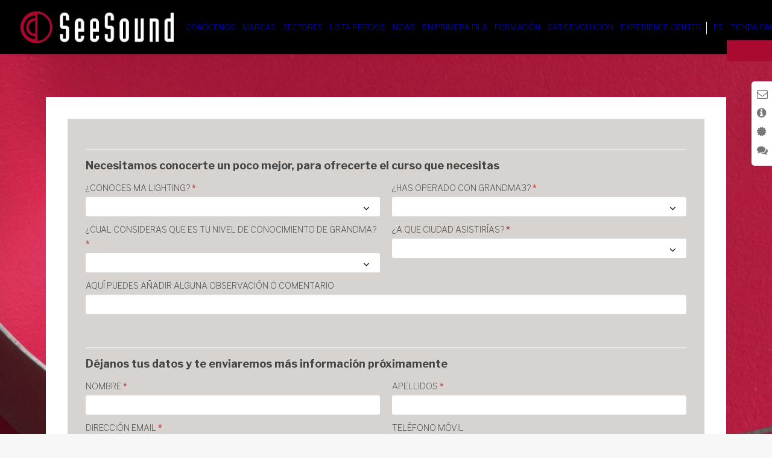

--- FILE ---
content_type: text/html; charset=UTF-8
request_url: https://seesound.es/formulario-curso-ma-lighting/
body_size: 18610
content:
<!DOCTYPE html><html class="no-touch" lang="es-ES" xmlns="http://www.w3.org/1999/xhtml"><head><meta http-equiv="Content-Type" content="text/html; charset=UTF-8"><meta name="viewport" content="width=device-width, initial-scale=1"><link rel="profile" href="http://gmpg.org/xfn/11"><link rel="pingback" href="https://seesound.es/xmlrpc.php"><meta name='robots' content='index, follow, max-image-preview:large, max-snippet:-1, max-video-preview:-1' /> <!-- Google Tag Manager for WordPress by gtm4wp.com --> <script data-cfasync="false" data-pagespeed-no-defer> var gtm4wp_datalayer_name = "dataLayer";
 var dataLayer = dataLayer || []; </script> <!-- End Google Tag Manager for WordPress by gtm4wp.com --> <!-- This site is optimized with the Yoast SEO plugin v26.6 - https://yoast.com/wordpress/plugins/seo/ --><title>Formulario Curso MA Lighting - SeeSound</title><link rel="stylesheet" id="siteground-optimizer-combined-css-dcb4ccf5ee0762b558859f09b9ce55fc" href="https://seesound.es/wp-content/uploads/siteground-optimizer-assets/siteground-optimizer-combined-css-dcb4ccf5ee0762b558859f09b9ce55fc.css" media="all" /><link rel="preload" href="https://seesound.es/wp-content/uploads/siteground-optimizer-assets/siteground-optimizer-combined-css-dcb4ccf5ee0762b558859f09b9ce55fc.css" as="style"><link rel="canonical" href="https://seesound.es/formulario-curso-ma-lighting/" /><meta property="og:locale" content="es_ES" /><meta property="og:type" content="article" /><meta property="og:title" content="Formulario Curso MA Lighting - SeeSound" /><meta property="og:url" content="https://seesound.es/formulario-curso-ma-lighting/" /><meta property="og:site_name" content="SeeSound" /><meta property="article:publisher" content="https://www.facebook.com/seesound.es/" /><meta name="twitter:card" content="summary_large_image" /><meta name="twitter:label1" content="Tiempo de lectura" /><meta name="twitter:data1" content="1 minuto" /> <script type="application/ld+json" class="yoast-schema-graph">{"@context":"https://schema.org","@graph":[{"@type":"WebPage","@id":"https://seesound.es/formulario-curso-ma-lighting/","url":"https://seesound.es/formulario-curso-ma-lighting/","name":"Formulario Curso MA Lighting - SeeSound","isPartOf":{"@id":"https://seesound.es/#website"},"datePublished":"2023-11-30T15:18:46+00:00","breadcrumb":{"@id":"https://seesound.es/formulario-curso-ma-lighting/#breadcrumb"},"inLanguage":"es","potentialAction":[{"@type":"ReadAction","target":["https://seesound.es/formulario-curso-ma-lighting/"]}]},{"@type":"BreadcrumbList","@id":"https://seesound.es/formulario-curso-ma-lighting/#breadcrumb","itemListElement":[{"@type":"ListItem","position":1,"name":"Portada","item":"https://seesound.es/"},{"@type":"ListItem","position":2,"name":"Formulario Curso MA Lighting"}]},{"@type":"WebSite","@id":"https://seesound.es/#website","url":"https://seesound.es/","name":"SeeSound","description":"Imagen y Sonido Profesional","potentialAction":[{"@type":"SearchAction","target":{"@type":"EntryPoint","urlTemplate":"https://seesound.es/?s={search_term_string}"},"query-input":{"@type":"PropertyValueSpecification","valueRequired":true,"valueName":"search_term_string"}}],"inLanguage":"es"}]}</script> <!-- / Yoast SEO plugin. --><link rel='dns-prefetch' href='//fonts.googleapis.com' /><link rel="alternate" type="application/rss+xml" title="SeeSound &raquo; Feed" href="https://seesound.es/feed/" /><link rel="alternate" type="application/rss+xml" title="SeeSound &raquo; Feed de los comentarios" href="https://seesound.es/comments/feed/" /><link rel="alternate" title="oEmbed (JSON)" type="application/json+oembed" href="https://seesound.es/wp-json/oembed/1.0/embed?url=https%3A%2F%2Fseesound.es%2Fformulario-curso-ma-lighting%2F" /><link rel="alternate" title="oEmbed (XML)" type="text/xml+oembed" href="https://seesound.es/wp-json/oembed/1.0/embed?url=https%3A%2F%2Fseesound.es%2Fformulario-curso-ma-lighting%2F&#038;format=xml" /> <style id='wp-img-auto-sizes-contain-inline-css' type='text/css'> img:is([sizes=auto i],[sizes^="auto," i]){contain-intrinsic-size:3000px 1500px}
/*# sourceURL=wp-img-auto-sizes-contain-inline-css */ </style> <style id='wp-emoji-styles-inline-css' type='text/css'> img.wp-smiley, img.emoji {
 display: inline !important;
 border: none !important;
 box-shadow: none !important;
 height: 1em !important;
 width: 1em !important;
 margin: 0 0.07em !important;
 vertical-align: -0.1em !important;
 background: none !important;
 padding: 0 !important;
 }
/*# sourceURL=wp-emoji-styles-inline-css */ </style> <style id='global-styles-inline-css' type='text/css'> :root{--wp--preset--aspect-ratio--square: 1;--wp--preset--aspect-ratio--4-3: 4/3;--wp--preset--aspect-ratio--3-4: 3/4;--wp--preset--aspect-ratio--3-2: 3/2;--wp--preset--aspect-ratio--2-3: 2/3;--wp--preset--aspect-ratio--16-9: 16/9;--wp--preset--aspect-ratio--9-16: 9/16;--wp--preset--color--black: #000000;--wp--preset--color--cyan-bluish-gray: #abb8c3;--wp--preset--color--white: #ffffff;--wp--preset--color--pale-pink: #f78da7;--wp--preset--color--vivid-red: #cf2e2e;--wp--preset--color--luminous-vivid-orange: #ff6900;--wp--preset--color--luminous-vivid-amber: #fcb900;--wp--preset--color--light-green-cyan: #7bdcb5;--wp--preset--color--vivid-green-cyan: #00d084;--wp--preset--color--pale-cyan-blue: #8ed1fc;--wp--preset--color--vivid-cyan-blue: #0693e3;--wp--preset--color--vivid-purple: #9b51e0;--wp--preset--gradient--vivid-cyan-blue-to-vivid-purple: linear-gradient(135deg,rgb(6,147,227) 0%,rgb(155,81,224) 100%);--wp--preset--gradient--light-green-cyan-to-vivid-green-cyan: linear-gradient(135deg,rgb(122,220,180) 0%,rgb(0,208,130) 100%);--wp--preset--gradient--luminous-vivid-amber-to-luminous-vivid-orange: linear-gradient(135deg,rgb(252,185,0) 0%,rgb(255,105,0) 100%);--wp--preset--gradient--luminous-vivid-orange-to-vivid-red: linear-gradient(135deg,rgb(255,105,0) 0%,rgb(207,46,46) 100%);--wp--preset--gradient--very-light-gray-to-cyan-bluish-gray: linear-gradient(135deg,rgb(238,238,238) 0%,rgb(169,184,195) 100%);--wp--preset--gradient--cool-to-warm-spectrum: linear-gradient(135deg,rgb(74,234,220) 0%,rgb(151,120,209) 20%,rgb(207,42,186) 40%,rgb(238,44,130) 60%,rgb(251,105,98) 80%,rgb(254,248,76) 100%);--wp--preset--gradient--blush-light-purple: linear-gradient(135deg,rgb(255,206,236) 0%,rgb(152,150,240) 100%);--wp--preset--gradient--blush-bordeaux: linear-gradient(135deg,rgb(254,205,165) 0%,rgb(254,45,45) 50%,rgb(107,0,62) 100%);--wp--preset--gradient--luminous-dusk: linear-gradient(135deg,rgb(255,203,112) 0%,rgb(199,81,192) 50%,rgb(65,88,208) 100%);--wp--preset--gradient--pale-ocean: linear-gradient(135deg,rgb(255,245,203) 0%,rgb(182,227,212) 50%,rgb(51,167,181) 100%);--wp--preset--gradient--electric-grass: linear-gradient(135deg,rgb(202,248,128) 0%,rgb(113,206,126) 100%);--wp--preset--gradient--midnight: linear-gradient(135deg,rgb(2,3,129) 0%,rgb(40,116,252) 100%);--wp--preset--font-size--small: 13px;--wp--preset--font-size--medium: 20px;--wp--preset--font-size--large: 36px;--wp--preset--font-size--x-large: 42px;--wp--preset--spacing--20: 0.44rem;--wp--preset--spacing--30: 0.67rem;--wp--preset--spacing--40: 1rem;--wp--preset--spacing--50: 1.5rem;--wp--preset--spacing--60: 2.25rem;--wp--preset--spacing--70: 3.38rem;--wp--preset--spacing--80: 5.06rem;--wp--preset--shadow--natural: 6px 6px 9px rgba(0, 0, 0, 0.2);--wp--preset--shadow--deep: 12px 12px 50px rgba(0, 0, 0, 0.4);--wp--preset--shadow--sharp: 6px 6px 0px rgba(0, 0, 0, 0.2);--wp--preset--shadow--outlined: 6px 6px 0px -3px rgb(255, 255, 255), 6px 6px rgb(0, 0, 0);--wp--preset--shadow--crisp: 6px 6px 0px rgb(0, 0, 0);}:where(.is-layout-flex){gap: 0.5em;}:where(.is-layout-grid){gap: 0.5em;}body .is-layout-flex{display: flex;}.is-layout-flex{flex-wrap: wrap;align-items: center;}.is-layout-flex > :is(*, div){margin: 0;}body .is-layout-grid{display: grid;}.is-layout-grid > :is(*, div){margin: 0;}:where(.wp-block-columns.is-layout-flex){gap: 2em;}:where(.wp-block-columns.is-layout-grid){gap: 2em;}:where(.wp-block-post-template.is-layout-flex){gap: 1.25em;}:where(.wp-block-post-template.is-layout-grid){gap: 1.25em;}.has-black-color{color: var(--wp--preset--color--black) !important;}.has-cyan-bluish-gray-color{color: var(--wp--preset--color--cyan-bluish-gray) !important;}.has-white-color{color: var(--wp--preset--color--white) !important;}.has-pale-pink-color{color: var(--wp--preset--color--pale-pink) !important;}.has-vivid-red-color{color: var(--wp--preset--color--vivid-red) !important;}.has-luminous-vivid-orange-color{color: var(--wp--preset--color--luminous-vivid-orange) !important;}.has-luminous-vivid-amber-color{color: var(--wp--preset--color--luminous-vivid-amber) !important;}.has-light-green-cyan-color{color: var(--wp--preset--color--light-green-cyan) !important;}.has-vivid-green-cyan-color{color: var(--wp--preset--color--vivid-green-cyan) !important;}.has-pale-cyan-blue-color{color: var(--wp--preset--color--pale-cyan-blue) !important;}.has-vivid-cyan-blue-color{color: var(--wp--preset--color--vivid-cyan-blue) !important;}.has-vivid-purple-color{color: var(--wp--preset--color--vivid-purple) !important;}.has-black-background-color{background-color: var(--wp--preset--color--black) !important;}.has-cyan-bluish-gray-background-color{background-color: var(--wp--preset--color--cyan-bluish-gray) !important;}.has-white-background-color{background-color: var(--wp--preset--color--white) !important;}.has-pale-pink-background-color{background-color: var(--wp--preset--color--pale-pink) !important;}.has-vivid-red-background-color{background-color: var(--wp--preset--color--vivid-red) !important;}.has-luminous-vivid-orange-background-color{background-color: var(--wp--preset--color--luminous-vivid-orange) !important;}.has-luminous-vivid-amber-background-color{background-color: var(--wp--preset--color--luminous-vivid-amber) !important;}.has-light-green-cyan-background-color{background-color: var(--wp--preset--color--light-green-cyan) !important;}.has-vivid-green-cyan-background-color{background-color: var(--wp--preset--color--vivid-green-cyan) !important;}.has-pale-cyan-blue-background-color{background-color: var(--wp--preset--color--pale-cyan-blue) !important;}.has-vivid-cyan-blue-background-color{background-color: var(--wp--preset--color--vivid-cyan-blue) !important;}.has-vivid-purple-background-color{background-color: var(--wp--preset--color--vivid-purple) !important;}.has-black-border-color{border-color: var(--wp--preset--color--black) !important;}.has-cyan-bluish-gray-border-color{border-color: var(--wp--preset--color--cyan-bluish-gray) !important;}.has-white-border-color{border-color: var(--wp--preset--color--white) !important;}.has-pale-pink-border-color{border-color: var(--wp--preset--color--pale-pink) !important;}.has-vivid-red-border-color{border-color: var(--wp--preset--color--vivid-red) !important;}.has-luminous-vivid-orange-border-color{border-color: var(--wp--preset--color--luminous-vivid-orange) !important;}.has-luminous-vivid-amber-border-color{border-color: var(--wp--preset--color--luminous-vivid-amber) !important;}.has-light-green-cyan-border-color{border-color: var(--wp--preset--color--light-green-cyan) !important;}.has-vivid-green-cyan-border-color{border-color: var(--wp--preset--color--vivid-green-cyan) !important;}.has-pale-cyan-blue-border-color{border-color: var(--wp--preset--color--pale-cyan-blue) !important;}.has-vivid-cyan-blue-border-color{border-color: var(--wp--preset--color--vivid-cyan-blue) !important;}.has-vivid-purple-border-color{border-color: var(--wp--preset--color--vivid-purple) !important;}.has-vivid-cyan-blue-to-vivid-purple-gradient-background{background: var(--wp--preset--gradient--vivid-cyan-blue-to-vivid-purple) !important;}.has-light-green-cyan-to-vivid-green-cyan-gradient-background{background: var(--wp--preset--gradient--light-green-cyan-to-vivid-green-cyan) !important;}.has-luminous-vivid-amber-to-luminous-vivid-orange-gradient-background{background: var(--wp--preset--gradient--luminous-vivid-amber-to-luminous-vivid-orange) !important;}.has-luminous-vivid-orange-to-vivid-red-gradient-background{background: var(--wp--preset--gradient--luminous-vivid-orange-to-vivid-red) !important;}.has-very-light-gray-to-cyan-bluish-gray-gradient-background{background: var(--wp--preset--gradient--very-light-gray-to-cyan-bluish-gray) !important;}.has-cool-to-warm-spectrum-gradient-background{background: var(--wp--preset--gradient--cool-to-warm-spectrum) !important;}.has-blush-light-purple-gradient-background{background: var(--wp--preset--gradient--blush-light-purple) !important;}.has-blush-bordeaux-gradient-background{background: var(--wp--preset--gradient--blush-bordeaux) !important;}.has-luminous-dusk-gradient-background{background: var(--wp--preset--gradient--luminous-dusk) !important;}.has-pale-ocean-gradient-background{background: var(--wp--preset--gradient--pale-ocean) !important;}.has-electric-grass-gradient-background{background: var(--wp--preset--gradient--electric-grass) !important;}.has-midnight-gradient-background{background: var(--wp--preset--gradient--midnight) !important;}.has-small-font-size{font-size: var(--wp--preset--font-size--small) !important;}.has-medium-font-size{font-size: var(--wp--preset--font-size--medium) !important;}.has-large-font-size{font-size: var(--wp--preset--font-size--large) !important;}.has-x-large-font-size{font-size: var(--wp--preset--font-size--x-large) !important;}
/*# sourceURL=global-styles-inline-css */ </style> <style id='classic-theme-styles-inline-css' type='text/css'> /*! This file is auto-generated */
.wp-block-button__link{color:#fff;background-color:#32373c;border-radius:9999px;box-shadow:none;text-decoration:none;padding:calc(.667em + 2px) calc(1.333em + 2px);font-size:1.125em}.wp-block-file__button{background:#32373c;color:#fff;text-decoration:none}
/*# sourceURL=/wp-includes/css/classic-themes.min.css */ </style><link rel='stylesheet' id='uncodefont-google-css' href='//fonts.googleapis.com/css?family=Libre+Franklin%3A200%2Cregular%2Citalic%2C700%2C800&#038;subset=latin-ext%2Clatin&#038;ver=2.10.4' type='text/css' media='all' /> <style id='uncode-style-inline-css' type='text/css'> @media (min-width: 960px) { 
 .limit-width { max-width: 1200px; margin: auto;}
 .menu-container:not(.grid-filters) .menu-horizontal ul.menu-smart .megamenu-block-wrapper > .vc_row[data-parent="true"].limit-width:not(.row-parent-limit) { max-width: calc(1200px - 72px); }
 }
#changer-back-color { transition: background-color 1000ms cubic-bezier(0.25, 1, 0.5, 1) !important; } #changer-back-color > div { transition: opacity 1000ms cubic-bezier(0.25, 1, 0.5, 1) !important; } body.bg-changer-init.disable-hover .main-wrapper .style-light,  body.bg-changer-init.disable-hover .main-wrapper .style-light h1,  body.bg-changer-init.disable-hover .main-wrapper .style-light h2, body.bg-changer-init.disable-hover .main-wrapper .style-light h3, body.bg-changer-init.disable-hover .main-wrapper .style-light h4, body.bg-changer-init.disable-hover .main-wrapper .style-light h5, body.bg-changer-init.disable-hover .main-wrapper .style-light h6, body.bg-changer-init.disable-hover .main-wrapper .style-light a, body.bg-changer-init.disable-hover .main-wrapper .style-dark, body.bg-changer-init.disable-hover .main-wrapper .style-dark h1, body.bg-changer-init.disable-hover .main-wrapper .style-dark h2, body.bg-changer-init.disable-hover .main-wrapper .style-dark h3, body.bg-changer-init.disable-hover .main-wrapper .style-dark h4, body.bg-changer-init.disable-hover .main-wrapper .style-dark h5, body.bg-changer-init.disable-hover .main-wrapper .style-dark h6, body.bg-changer-init.disable-hover .main-wrapper .style-dark a { transition: color 1000ms cubic-bezier(0.25, 1, 0.5, 1) !important; }
/*# sourceURL=uncode-style-inline-css */ </style> <style id='moove_gdpr_frontend-inline-css' type='text/css'> #moove_gdpr_cookie_modal,#moove_gdpr_cookie_info_bar,.gdpr_cookie_settings_shortcode_content{font-family:&#039;Nunito&#039;,sans-serif}#moove_gdpr_save_popup_settings_button{background-color:#373737;color:#fff}#moove_gdpr_save_popup_settings_button:hover{background-color:#000}#moove_gdpr_cookie_info_bar .moove-gdpr-info-bar-container .moove-gdpr-info-bar-content a.mgbutton,#moove_gdpr_cookie_info_bar .moove-gdpr-info-bar-container .moove-gdpr-info-bar-content button.mgbutton{background-color:#0C4DA2}#moove_gdpr_cookie_modal .moove-gdpr-modal-content .moove-gdpr-modal-footer-content .moove-gdpr-button-holder a.mgbutton,#moove_gdpr_cookie_modal .moove-gdpr-modal-content .moove-gdpr-modal-footer-content .moove-gdpr-button-holder button.mgbutton,.gdpr_cookie_settings_shortcode_content .gdpr-shr-button.button-green{background-color:#0C4DA2;border-color:#0C4DA2}#moove_gdpr_cookie_modal .moove-gdpr-modal-content .moove-gdpr-modal-footer-content .moove-gdpr-button-holder a.mgbutton:hover,#moove_gdpr_cookie_modal .moove-gdpr-modal-content .moove-gdpr-modal-footer-content .moove-gdpr-button-holder button.mgbutton:hover,.gdpr_cookie_settings_shortcode_content .gdpr-shr-button.button-green:hover{background-color:#fff;color:#0C4DA2}#moove_gdpr_cookie_modal .moove-gdpr-modal-content .moove-gdpr-modal-close i,#moove_gdpr_cookie_modal .moove-gdpr-modal-content .moove-gdpr-modal-close span.gdpr-icon{background-color:#0C4DA2;border:1px solid #0C4DA2}#moove_gdpr_cookie_info_bar span.moove-gdpr-infobar-allow-all.focus-g,#moove_gdpr_cookie_info_bar span.moove-gdpr-infobar-allow-all:focus,#moove_gdpr_cookie_info_bar button.moove-gdpr-infobar-allow-all.focus-g,#moove_gdpr_cookie_info_bar button.moove-gdpr-infobar-allow-all:focus,#moove_gdpr_cookie_info_bar span.moove-gdpr-infobar-reject-btn.focus-g,#moove_gdpr_cookie_info_bar span.moove-gdpr-infobar-reject-btn:focus,#moove_gdpr_cookie_info_bar button.moove-gdpr-infobar-reject-btn.focus-g,#moove_gdpr_cookie_info_bar button.moove-gdpr-infobar-reject-btn:focus,#moove_gdpr_cookie_info_bar span.change-settings-button.focus-g,#moove_gdpr_cookie_info_bar span.change-settings-button:focus,#moove_gdpr_cookie_info_bar button.change-settings-button.focus-g,#moove_gdpr_cookie_info_bar button.change-settings-button:focus{-webkit-box-shadow:0 0 1px 3px #0C4DA2;-moz-box-shadow:0 0 1px 3px #0C4DA2;box-shadow:0 0 1px 3px #0C4DA2}#moove_gdpr_cookie_modal .moove-gdpr-modal-content .moove-gdpr-modal-close i:hover,#moove_gdpr_cookie_modal .moove-gdpr-modal-content .moove-gdpr-modal-close span.gdpr-icon:hover,#moove_gdpr_cookie_info_bar span[data-href]>u.change-settings-button{color:#0C4DA2}#moove_gdpr_cookie_modal .moove-gdpr-modal-content .moove-gdpr-modal-left-content #moove-gdpr-menu li.menu-item-selected a span.gdpr-icon,#moove_gdpr_cookie_modal .moove-gdpr-modal-content .moove-gdpr-modal-left-content #moove-gdpr-menu li.menu-item-selected button span.gdpr-icon{color:inherit}#moove_gdpr_cookie_modal .moove-gdpr-modal-content .moove-gdpr-modal-left-content #moove-gdpr-menu li a span.gdpr-icon,#moove_gdpr_cookie_modal .moove-gdpr-modal-content .moove-gdpr-modal-left-content #moove-gdpr-menu li button span.gdpr-icon{color:inherit}#moove_gdpr_cookie_modal .gdpr-acc-link{line-height:0;font-size:0;color:transparent;position:absolute}#moove_gdpr_cookie_modal .moove-gdpr-modal-content .moove-gdpr-modal-close:hover i,#moove_gdpr_cookie_modal .moove-gdpr-modal-content .moove-gdpr-modal-left-content #moove-gdpr-menu li a,#moove_gdpr_cookie_modal .moove-gdpr-modal-content .moove-gdpr-modal-left-content #moove-gdpr-menu li button,#moove_gdpr_cookie_modal .moove-gdpr-modal-content .moove-gdpr-modal-left-content #moove-gdpr-menu li button i,#moove_gdpr_cookie_modal .moove-gdpr-modal-content .moove-gdpr-modal-left-content #moove-gdpr-menu li a i,#moove_gdpr_cookie_modal .moove-gdpr-modal-content .moove-gdpr-tab-main .moove-gdpr-tab-main-content a:hover,#moove_gdpr_cookie_info_bar.moove-gdpr-dark-scheme .moove-gdpr-info-bar-container .moove-gdpr-info-bar-content a.mgbutton:hover,#moove_gdpr_cookie_info_bar.moove-gdpr-dark-scheme .moove-gdpr-info-bar-container .moove-gdpr-info-bar-content button.mgbutton:hover,#moove_gdpr_cookie_info_bar.moove-gdpr-dark-scheme .moove-gdpr-info-bar-container .moove-gdpr-info-bar-content a:hover,#moove_gdpr_cookie_info_bar.moove-gdpr-dark-scheme .moove-gdpr-info-bar-container .moove-gdpr-info-bar-content button:hover,#moove_gdpr_cookie_info_bar.moove-gdpr-dark-scheme .moove-gdpr-info-bar-container .moove-gdpr-info-bar-content span.change-settings-button:hover,#moove_gdpr_cookie_info_bar.moove-gdpr-dark-scheme .moove-gdpr-info-bar-container .moove-gdpr-info-bar-content button.change-settings-button:hover,#moove_gdpr_cookie_info_bar.moove-gdpr-dark-scheme .moove-gdpr-info-bar-container .moove-gdpr-info-bar-content u.change-settings-button:hover,#moove_gdpr_cookie_info_bar span[data-href]>u.change-settings-button,#moove_gdpr_cookie_info_bar.moove-gdpr-dark-scheme .moove-gdpr-info-bar-container .moove-gdpr-info-bar-content a.mgbutton.focus-g,#moove_gdpr_cookie_info_bar.moove-gdpr-dark-scheme .moove-gdpr-info-bar-container .moove-gdpr-info-bar-content button.mgbutton.focus-g,#moove_gdpr_cookie_info_bar.moove-gdpr-dark-scheme .moove-gdpr-info-bar-container .moove-gdpr-info-bar-content a.focus-g,#moove_gdpr_cookie_info_bar.moove-gdpr-dark-scheme .moove-gdpr-info-bar-container .moove-gdpr-info-bar-content button.focus-g,#moove_gdpr_cookie_info_bar.moove-gdpr-dark-scheme .moove-gdpr-info-bar-container .moove-gdpr-info-bar-content a.mgbutton:focus,#moove_gdpr_cookie_info_bar.moove-gdpr-dark-scheme .moove-gdpr-info-bar-container .moove-gdpr-info-bar-content button.mgbutton:focus,#moove_gdpr_cookie_info_bar.moove-gdpr-dark-scheme .moove-gdpr-info-bar-container .moove-gdpr-info-bar-content a:focus,#moove_gdpr_cookie_info_bar.moove-gdpr-dark-scheme .moove-gdpr-info-bar-container .moove-gdpr-info-bar-content button:focus,#moove_gdpr_cookie_info_bar.moove-gdpr-dark-scheme .moove-gdpr-info-bar-container .moove-gdpr-info-bar-content span.change-settings-button.focus-g,span.change-settings-button:focus,button.change-settings-button.focus-g,button.change-settings-button:focus,#moove_gdpr_cookie_info_bar.moove-gdpr-dark-scheme .moove-gdpr-info-bar-container .moove-gdpr-info-bar-content u.change-settings-button.focus-g,#moove_gdpr_cookie_info_bar.moove-gdpr-dark-scheme .moove-gdpr-info-bar-container .moove-gdpr-info-bar-content u.change-settings-button:focus{color:#0C4DA2}#moove_gdpr_cookie_modal .moove-gdpr-branding.focus-g span,#moove_gdpr_cookie_modal .moove-gdpr-modal-content .moove-gdpr-tab-main a.focus-g,#moove_gdpr_cookie_modal .moove-gdpr-modal-content .moove-gdpr-tab-main .gdpr-cd-details-toggle.focus-g{color:#0C4DA2}#moove_gdpr_cookie_modal.gdpr_lightbox-hide{display:none}
/*# sourceURL=moove_gdpr_frontend-inline-css */ </style> <script type="text/javascript" src="https://seesound.es/wp-includes/js/jquery/jquery.min.js" id="jquery-core-js"></script> <script defer type="text/javascript" src="https://seesound.es/wp-includes/js/jquery/jquery-migrate.min.js" id="jquery-migrate-js"></script> <script type="text/javascript" id="search-filter-plugin-build-js-extra"> /* <![CDATA[ */
var SF_LDATA = {"ajax_url":"https://seesound.es/wp-admin/admin-ajax.php","home_url":"https://seesound.es/","extensions":[]};
//# sourceURL=search-filter-plugin-build-js-extra
/* ]]> */ </script> <script defer type="text/javascript" src="https://seesound.es/wp-content/plugins/search-filter-pro/public/assets/js/search-filter-build.min.js" id="search-filter-plugin-build-js"></script> <script defer type="text/javascript" src="https://seesound.es/wp-content/plugins/search-filter-pro/public/assets/js/chosen.jquery.min.js" id="search-filter-plugin-chosen-js"></script> <script type="text/javascript" id="uncode-init-js-extra"> /* <![CDATA[ */
var SiteParameters = {"days":"days","hours":"hours","minutes":"minutes","seconds":"seconds","constant_scroll":"on","scroll_speed":"2","parallax_factor":"0.25","loading":"Loading\u2026","slide_name":"slide","slide_footer":"footer","ajax_url":"https://seesound.es/wp-admin/admin-ajax.php","nonce_adaptive_images":"20c614f0df","nonce_srcset_async":"eab21e4457","enable_debug":"","block_mobile_videos":"","is_frontend_editor":"","main_width":["1200","px"],"mobile_parallax_allowed":"","listen_for_screen_update":"1","wireframes_plugin_active":"","sticky_elements":"off","resize_quality":"90","register_metadata":"","bg_changer_time":"1000","update_wc_fragments":"1","optimize_shortpixel_image":"","menu_mobile_offcanvas_gap":"45","custom_cursor_selector":"[href], .trigger-overlay, .owl-next, .owl-prev, .owl-dot, input[type=\"submit\"], input[type=\"checkbox\"], button[type=\"submit\"], a[class^=\"ilightbox\"], .ilightbox-thumbnail, .ilightbox-prev, .ilightbox-next, .overlay-close, .unmodal-close, .qty-inset \u003E span, .share-button li, .uncode-post-titles .tmb.tmb-click-area, .btn-link, .tmb-click-row .t-inside, .lg-outer button, .lg-thumb img, a[data-lbox], .uncode-close-offcanvas-overlay, .uncode-nav-next, .uncode-nav-prev, .uncode-nav-index","mobile_parallax_animation":"","lbox_enhanced":"","native_media_player":"1","vimeoPlayerParams":"?autoplay=0","ajax_filter_key_search":"key","ajax_filter_key_unfilter":"unfilter","index_pagination_disable_scroll":"","index_pagination_scroll_to":"","uncode_wc_popup_cart_qty":"","disable_hover_hack":"","uncode_nocookie":"","menuHideOnClick":"1","menuShowOnClick":"","smoothScroll":"","smoothScrollDisableHover":"","smoothScrollQuery":"960","uncode_force_onepage_dots":"","uncode_smooth_scroll_safe":"","uncode_lb_add_galleries":", .gallery","uncode_lb_add_items":", .gallery .gallery-item a","uncode_prev_label":"Previous","uncode_next_label":"Next","uncode_slide_label":"Slide","uncode_share_label":"Share on %","uncode_has_ligatures":"","uncode_is_accessible":"","uncode_carousel_itemSelector":"*:not(.hidden)","uncode_limit_width":"1200px"};
//# sourceURL=uncode-init-js-extra
/* ]]> */ </script> <script type="text/javascript" src="https://seesound.es/wp-content/themes/uncode/library/js/init.min.js" id="uncode-init-js"></script> <script defer type="text/javascript" src="https://seesound.es/wp-content/uploads/siteground-optimizer-assets/matchHeight-js.min.js" id="matchHeight-js-js"></script> <script defer type="text/javascript" src="https://seesound.es/wp-content/uploads/siteground-optimizer-assets/jquery-validate-js.min.js" id="jquery-validate-js-js"></script> <script></script><link rel="https://api.w.org/" href="https://seesound.es/wp-json/" /><link rel="alternate" title="JSON" type="application/json" href="https://seesound.es/wp-json/wp/v2/pages/29473" /><link rel="EditURI" type="application/rsd+xml" title="RSD" href="https://seesound.es/xmlrpc.php?rsd" /><meta name="generator" content="WordPress 6.9" /><link rel='shortlink' href='https://seesound.es/?p=29473' /><meta name="generator" content="WPML ver:4.8.6 stt:42,2;" /> <style type="text/css"> body { font-family: "Libre Franklin"; } </style> <script>document.documentElement.className += " js";</script> <!-- Google Tag Manager for WordPress by gtm4wp.com --> <!-- GTM Container placement set to manual --> <script data-cfasync="false" data-pagespeed-no-defer> var dataLayer_content = {"pagePostType":"page","pagePostType2":"single-page","pagePostAuthor":"SeeSound"};
 dataLayer.push( dataLayer_content ); </script> <script data-cfasync="false" data-pagespeed-no-defer> (function(w,d,s,l,i){w[l]=w[l]||[];w[l].push({'gtm.start':
new Date().getTime(),event:'gtm.js'});var f=d.getElementsByTagName(s)[0],
j=d.createElement(s),dl=l!='dataLayer'?'&l='+l:'';j.async=true;j.src=
'//www.googletagmanager.com/gtm.js?id='+i+dl;f.parentNode.insertBefore(j,f);
})(window,document,'script','dataLayer','GTM-KLS59GL'); </script> <!-- End Google Tag Manager for WordPress by gtm4wp.com --><meta name="google-site-verification" content="E-nRhAm3HUhj6vkk0dmETDu7FGX0GgV9fk-6XlbVeIg" /> <script>var lepopup_customjs_handlers={};var lepopup_cookie_value="ilovefamily";var lepopup_events_data={};var lepopup_content_id="29473";var lepopup_icl_language="es";</script><script>function lepopup_add_event(_event,_data){if(typeof _lepopup_add_event == typeof undefined){jQuery(document).ready(function(){_lepopup_add_event(_event,_data);});}else{_lepopup_add_event(_event,_data);}}</script><link rel="icon" href="https://seesound.es/wp-content/uploads/2016/10/favicon.png" sizes="32x32" /><link rel="icon" href="https://seesound.es/wp-content/uploads/2016/10/favicon.png" sizes="192x192" /><link rel="apple-touch-icon" href="https://seesound.es/wp-content/uploads/2016/10/favicon.png" /><meta name="msapplication-TileImage" content="https://seesound.es/wp-content/uploads/2016/10/favicon.png" /> <noscript><style> .wpb_animate_when_almost_visible { opacity: 1; }</style></noscript></head><body class="wp-singular page-template-default page page-id-29473 wp-theme-uncode wp-child-theme-seesound  style-color-lxmt-bg group-blog hormenu-position-left megamenu-full-submenu hmenu hmenu-position-right header-full-width main-center-align menu-mobile-default mobile-parallax-not-allowed ilb-no-bounce unreg qw-body-scroll-disabled menu-sticky-fix no-qty-fx wpb-js-composer js-comp-ver-8.7.1.2 vc_responsive" data-border="0"><div id="sidebar_absolute" class="sidebar_absolute"><div class="panel_buttons "><aside id="text-2" class="widget widget_text widget-container collapse-init sidebar-widgets"><div class="textwidget"><div class="panel_item"> <a href="http://seesound.es/inscribirme-informacion-sonorizacion/"> <i class="fa fa-envelope-o" aria-hidden="true"></i> <span>Inscribirme</span> </a></div><div class="panel_item"> <a href="http://seesound.es/faq-sonorizacion-audio-profesional/"> <i class="fa fa-info-circle"></i> <span>FAQ's</span> </a></div><div class="panel_item"> <a href="http://seesound.es/sat-reparaciones-y-devoluciones/"> <i class="fa fa-certificate"></i> <span>RMA</span> </a></div><div class="panel_item"> <a href="http://seesound.es/contacta/"> <i class="fa fa-comments"></i> <span>Contacta</span> </a></div></div></aside></div></div> <!-- GTM Container placement set to manual --> <!-- Google Tag Manager (noscript) --> <noscript><iframe src="https://www.googletagmanager.com/ns.html?id=GTM-KLS59GL" height="0" width="0" style="display:none;visibility:hidden" aria-hidden="true"></iframe></noscript> <!-- End Google Tag Manager (noscript) --><div id="vh_layout_help"></div> <!-- GTM Container placement set to manual --> <!-- Google Tag Manager (noscript) --><div class="body-borders" data-border="0"><div class="top-border body-border-shadow"></div><div class="right-border body-border-shadow"></div><div class="bottom-border body-border-shadow"></div><div class="left-border body-border-shadow"></div><div class="top-border style-light-bg"></div><div class="right-border style-light-bg"></div><div class="bottom-border style-light-bg"></div><div class="left-border style-light-bg"></div></div><div class="box-wrapper"><div class="box-container"> <script type="text/javascript" id="initBox">UNCODE.initBox();</script><div class="menu-wrapper menu-sticky"><header id="masthead" class="navbar menu-primary menu-dark submenu-dark menu-transparent menu-add-padding style-dark-original single-h-padding menu-absolute menu-with-logo"><div class="menu-container menu-hide style-color-jevc-bg menu-no-borders menu-shadows" role="navigation"><div class="row-menu"><div class="row-menu-inner"><div id="logo-container-mobile" class="col-lg-0 logo-container middle"><div id="main-logo" class="navbar-header style-dark"> <a href="https://seesound.es/" class="navbar-brand" data-minheight="20" aria-label="SeeSound"><div class="logo-image main-logo  logo-light" data-maxheight="60" style="height: 60px;display:none;"><img decoding="async" src="https://seesound.es/wp-content/uploads/2016/10/logo-seesound.png" alt="seesound" width="281" height="80" class="img-responsive" /></div><div class="logo-image main-logo  logo-dark" data-maxheight="60" style="height: 60px;"><img fetchpriority="high" decoding="async" src="https://seesound.es/wp-content/uploads/2016/10/logo-seesound-white.png" alt="seesound" width="1038" height="245" class="img-responsive" /></div></a></div><div class="mmb-container"><div class="mobile-additional-icons"></div><div class="mobile-menu-button mobile-menu-button-dark lines-button" aria-label="Toggle menu" role="button" tabindex="0"><span class="lines"><span></span></span></div></div></div><div class="col-lg-12 main-menu-container middle"><div class="menu-horizontal "><div class="menu-horizontal-inner"><div class="nav navbar-nav navbar-main navbar-nav-first"><ul id="menu-menu-principal" class="menu-primary-inner menu-smart sm" role="menu"><li role="menuitem"  id="menu-item-27400" class="menu-item menu-item-type-post_type menu-item-object-page depth-0 menu-item-27400 menu-item-link"><a href="https://seesound.es/conocenos/">Conócenos<i class="fa fa-angle-right fa-dropdown"></i></a></li><li role="menuitem"  id="menu-item-27396" class="menu-item menu-item-type-post_type menu-item-object-page depth-0 menu-item-27396 menu-item-link"><a href="https://seesound.es/marcas-sonido-video-iluminacion-profesional/">Marcas<i class="fa fa-angle-right fa-dropdown"></i></a></li><li role="menuitem"  id="menu-item-27403" class="menu-item menu-item-type-post_type menu-item-object-page depth-0 menu-item-27403 menu-item-link"><a href="https://seesound.es/sectores/">Sectores<i class="fa fa-angle-right fa-dropdown"></i></a></li><li role="menuitem"  id="menu-item-27475" class="menu-item menu-item-type-post_type menu-item-object-page depth-0 menu-item-27475 menu-item-link"><a href="https://seesound.es/lista-de-precios-sonido-video-iluminacion-profesional/">Lista Precios<i class="fa fa-angle-right fa-dropdown"></i></a></li><li role="menuitem"  id="menu-item-27397" class="menu-item menu-item-type-post_type menu-item-object-page depth-0 menu-item-27397 menu-item-link"><a href="https://seesound.es/news/">News<i class="fa fa-angle-right fa-dropdown"></i></a></li><li role="menuitem"  id="menu-item-36006" class="menu-item menu-item-type-post_type menu-item-object-page depth-0 menu-item-36006 menu-item-link"><a href="https://seesound.es/en-primera-fila/">En Primera Fila<i class="fa fa-angle-right fa-dropdown"></i></a></li><li role="menuitem"  id="menu-item-27395" class="menu-item menu-item-type-post_type menu-item-object-page depth-0 menu-item-27395 menu-item-link"><a href="https://seesound.es/formacion/">Formación<i class="fa fa-angle-right fa-dropdown"></i></a></li><li role="menuitem"  id="menu-item-27401" class="menu-item menu-item-type-post_type menu-item-object-page depth-0 menu-item-27401 menu-item-link"><a href="https://seesound.es/sat-reparaciones-y-devoluciones/">SAT/DEVOLUCION<i class="fa fa-angle-right fa-dropdown"></i></a></li><li role="menuitem"  id="menu-item-27402" class="menu-item menu-item-type-post_type menu-item-object-page depth-0 menu-item-27402 menu-item-link"><a href="https://seesound.es/experience-center/">Experience Center<i class="fa fa-angle-right fa-dropdown"></i></a></li><li role="menuitem"  id="menu-item-wpml-ls-208-es" class="menu-item wpml-ls-slot-208 wpml-ls-item wpml-ls-item-es wpml-ls-current-language wpml-ls-menu-item wpml-ls-first-item wpml-ls-last-item menu-item-type-wpml_ls_menu_item menu-item-object-wpml_ls_menu_item depth-0 menu-item-wpml-ls-208-es menu-item-link"><a href="https://seesound.es/formulario-curso-ma-lighting/" role="menuitem"><span class="wpml-ls-native" lang="es">ES</span><i class="fa fa-angle-right fa-dropdown"></i></a></li><li class="menu-functions-php menu-button menu-item menu-item-type-custom menu-item-object-custom menu-item-link"><a title="Tienda Online" href="https://seesound.es/productos/" target="blank">Tienda Online<i class="fa fa-angle-right fa-dropdown"></i></a><div class="link-bg"></div></li></ul></div><div class="uncode-close-offcanvas-mobile lines-button close navbar-mobile-el"><span class="lines"></span></div><div class="nav navbar-nav navbar-nav-last navbar-extra-icons"><ul class="menu-smart sm menu-icons" role="menu"><li role="menuitem" class="menu-item-link search-icon style-dark dropdown "><a href="#" class="trigger-overlay search-icon" role="button" data-area="search" data-container="box-container" aria-label="Search"> <i class="fa fa-search3"></i><span class="desktop-hidden"><span>Search</span></span><i class="fa fa-angle-down fa-dropdown desktop-hidden"></i> </a><ul role="menu" class="drop-menu desktop-hidden"><li role="menuitem"><form class="search" method="get" action="https://seesound.es/"> <input type="search" class="search-field no-livesearch" placeholder="Search…" value="" name="s" title="Search…" /></form></li></ul></li></ul></div><div class="desktop-hidden menu-accordion-secondary"></div></div></div></div></div></div></div></header></div> <script type="text/javascript" id="fixMenuHeight">UNCODE.fixMenuHeight();</script><div class="main-wrapper"><div class="main-container"><div class="page-wrapper" role="main"><div class="sections-container" id="sections-container"> <script type="text/javascript">UNCODE.initHeader();</script><article id="post-29473" class="page-body style-light-bg post-29473 page type-page status-publish hentry"><div class="post-wrapper"><div class="post-body"><div class="post-content un-no-sidebar-layout"><div data-parent="true" class="vc_row row-container" id="row-unique-0"><div class="row-background background-element"><div class="background-wrapper"><div class="background-inner" style="background-image: url(https://seesound.es/wp-content/uploads/2023/03/YDRAY-Fondos-4-scaled.jpeg);background-repeat: no-repeat;background-position: center center;background-attachment: scroll;background-size: cover;"></div></div></div><div class="row unequal double-top-padding double-bottom-padding single-h-padding limit-width row-parent"><div class="wpb_row row-inner"><div class="wpb_column pos-top pos-center align_center column_parent col-lg-12 single-internal-gutter"><div class="uncol style-light"  ><div class="uncoltable"><div class="uncell no-block-padding" ><div class="uncont" ><div class="vc_row row-internal row-container"><div class="row unequal row-child"><div class="wpb_row row-inner"><div class="wpb_column pos-top pos-center align_left column_child col-lg-12 single-internal-gutter"><div class="uncol style-light" ><div class="uncoltable"><div class="uncell single-block-padding style-color-xsdn-bg" ><div class="uncont" ><div class="uncode_text_column" ><div class="frm_forms  with_frm_style frm_style_formidable-style" id="frm_form_73_container" ><form enctype="multipart/form-data" method="post" class="frm-show-form  frm_pro_form " id="form_yiv8i22233fadb7e52f23" ><div class="frm_form_fields "><fieldset><legend class="frm_hidden">Interés cursos MA Lighting</legend><div class="frm_fields_container"> <input type="hidden" name="frm_action" value="create" /> <input type="hidden" name="form_id" value="73" /> <input type="hidden" name="frm_hide_fields_73" id="frm_hide_fields_73" value="" /> <input type="hidden" name="form_key" value="yiv8i22233fadb7e52f23" /> <input type="hidden" name="item_meta[0]" value="" /> <input type="hidden" id="frm_submit_entry_73" name="frm_submit_entry_73" value="f69b94082e" /><input type="hidden" name="_wp_http_referer" value="/formulario-curso-ma-lighting/" /><div id="frm_field_1179_container" class="frm_form_field frm_section_heading form-field  frm12 frm_first"><h3 class="frm_pos_top frm_section_spacing">Necesitamos conocerte un poco mejor, para ofrecerte el curso que necesitas</h3><div id="frm_field_1186_container" class="frm_form_field form-field  frm_required_field frm_top_container frm6 frm_first"> <label for="field_3gtu4" id="field_3gtu4_label" class="frm_primary_label">¿Conoces MA Lighting? <span class="frm_required" aria-hidden="true">*</span> </label> <select name="item_meta[1186]" id="field_3gtu4"  data-sectionid="1179"  data-reqmsg="Este campo no puede estar en blanco." aria-required="true" data-invmsg="¿Conoces MA Lighting? no es válido" aria-invalid="false"  ><option  value="" selected='selected'></option><option  value="Opción 1">Si</option><option  value="Nueva opción">No</option> </select></div><div id="frm_field_1189_container" class="frm_form_field form-field  frm_required_field frm_top_container frm6"> <label for="field_awlkq" id="field_awlkq_label" class="frm_primary_label">¿Has operado con grandMA3? <span class="frm_required" aria-hidden="true">*</span> </label> <select name="item_meta[1189]" id="field_awlkq"  data-sectionid="1179"  data-reqmsg="Este campo no puede estar en blanco." aria-required="true" data-invmsg="¿Has operado con grandMA3? no es válido" aria-invalid="false"  ><option  value="" selected='selected'></option><option  value="Opción 1">Si</option><option  value="Nueva opción">No</option> </select></div><div id="frm_field_1191_container" class="frm_form_field form-field  frm_required_field frm_top_container frm6 frm_first"> <label for="field_ssk9n" id="field_ssk9n_label" class="frm_primary_label">¿Cual consideras que es tu nivel de conocimiento de grandMA? <span class="frm_required" aria-hidden="true">*</span> </label> <select name="item_meta[1191]" id="field_ssk9n"  data-sectionid="1179"  data-reqmsg="Este campo no puede estar en blanco." aria-required="true" data-invmsg="¿Cual consideras que es tu nivel de conocimiento de grandMA? no es válido" aria-invalid="false"  ><option  value="" selected='selected'></option><option  value="Nueva opción">Nivel básico de grandMA2</option><option  value="Nueva opción">Nivel medio de grandMA2</option><option  value="Nueva opción">Nivel avanzado de grandMA2</option><option  value="Nueva opción">Nivel básico de grandMA3</option><option  value="Nueva opción">Nivel medio de grandMA3</option><option  value="Nueva opción">Nivel avanzado de grandMA3</option><option  value="Nueva opción">No tengo nivel, no he trabajado con grandMA3</option> </select></div><div id="frm_field_1192_container" class="frm_form_field form-field  frm_required_field frm_top_container frm6 frm_other_container"> <label for="field_aeh52" id="field_aeh52_label" class="frm_primary_label">¿A que ciudad asistirías? <span class="frm_required" aria-hidden="true">*</span> </label> <select name="item_meta[1192]" id="field_aeh52"  data-sectionid="1179"  data-reqmsg="Este campo no puede estar en blanco." aria-required="true" data-invmsg="¿A que ciudad asistirías? no es válido" aria-invalid="false"  ><option  value="" selected='selected'></option><option  value="Nueva opción">Barcelona</option><option  value="Nueva opción">Madrid</option><option  value="Otra (índica cual)" class="frm_other_trigger">Otra (índica cual)</option> </select> <label for="field_aeh52-otext" class="frm_screen_reader frm_hidden">¿A que ciudad asistirías?</label><input type="text" id="field_aeh52-otext" class="frm_other_input frm_pos_none"  name="item_meta[other][1192]" value="" /></div><div id="frm_field_1194_container" class="frm_form_field form-field  frm_top_container"> <label for="field_3j331" id="field_3j331_label" class="frm_primary_label">Aquí puedes añadir alguna observación o comentario <span class="frm_required" aria-hidden="true"></span> </label> <input  type="text" id="field_3j331" name="item_meta[1194]" value=""  data-sectionid="1179"  data-invmsg="Texto no es válido" aria-invalid="false"   /></div></div><div id="frm_field_1167_container" class="frm_form_field frm_section_heading form-field  frm_full"><h3 class="frm_pos_top frm_section_spacing">Déjanos tus datos y te enviaremos más información próximamente</h3><div id="frm_field_1168_container" class="frm_form_field form-field  frm_required_field frm_top_container frm_half frm_first"> <label for="field_talq034f0facd11bb6" class="frm_primary_label">Nombre <span class="frm_required">*</span> </label> <input  type="text" id="field_talq034f0facd11bb6" name="item_meta[1168]" value=""  data-sectionid="1167"  data-reqmsg="Este campo no puede estar en blanco." aria-required="true" data-invmsg="Nombre no es válido" aria-invalid="false"   /></div><div id="frm_field_1169_container" class="frm_form_field form-field  frm_required_field frm_top_container frm_half"> <label for="field_htlkt34d7b32f558a6" class="frm_primary_label">Apellidos <span class="frm_required">*</span> </label> <input  type="text" id="field_htlkt34d7b32f558a6" name="item_meta[1169]" value=""  data-sectionid="1167"  data-reqmsg="Este campo no puede estar en blanco." aria-required="true" data-invmsg="Apellidos no es válido" aria-invalid="false"   /></div><div id="frm_field_1170_container" class="frm_form_field form-field  frm_required_field frm_top_container frm_first frm_half"> <label for="field_bfnuv341a18918fc06" class="frm_primary_label">Dirección Email <span class="frm_required">*</span> </label> <input type="email" id="field_bfnuv341a18918fc06" name="item_meta[1170]" value=""  data-sectionid="1167"  data-reqmsg="Este campo no puede estar en blanco." aria-required="true" data-invmsg="Por favor, introduce una dirección de correo correcta." aria-invalid="false"  /></div><div id="frm_field_1171_container" class="frm_form_field form-field  frm_top_container frm_half"> <label for="field_oreb547fea6a53356" class="frm_primary_label">Teléfono Móvil <span class="frm_required"></span> </label> <input type="tel" id="field_oreb547fea6a53356" name="item_meta[1171]" value=""  data-sectionid="1167"  data-invmsg="Phone no es válido" aria-invalid="false" pattern="((\+\d{1,3}(-|.| )?\(?\d\)?(-| |.)?\d{1,5})|(\(?\d{2,6}\)?))(-|.| )?(\d{3,4})(-|.| )?(\d{4})(( x| ext)\d{1,5}){0,1}$"  /></div><div id="frm_field_1172_container" class="frm_form_field form-field  frm_top_container frm12 frm_first"> <label for="field_jrqlt345ee1b070d33" class="frm_primary_label">Nombre de Empresa <span class="frm_required"></span> </label> <input  type="text" id="field_jrqlt345ee1b070d33" name="item_meta[1172]" value=""  data-sectionid="1167"  data-invmsg="Empresa no es válido" aria-invalid="false"   /></div></div><div id="frm_field_1177_container" class="frm_form_field form-field  frm_required_field frm_hidden_container vertical_radio"> <label  class="frm_primary_label">Casillas de verificación <span class="frm_required">*</span> </label><div class="frm_opt_container"><div class="frm_checkbox" id="frm_checkbox_1177-0"> <label  for="field_fv0ed34f2816e51d96-0"> <input type="checkbox" name="item_meta[1177][]" id="field_fv0ed34f2816e51d96-0" value="He leído y acepto la &lt;a href=&quot;http://seesound.es/politica-de-privacidad/&quot; target=&quot;_blank&quot;&gt;Política de privacidad&lt;/a&gt;"  data-reqmsg="Para enviar el mensaje debe aceptar la política de privacidad." data-invmsg="Casillas de verificación no es válido"   aria-required="true"  /> He leído y acepto la <a href="http://seesound.es/politica-de-privacidad/" target="_blank">Política de privacidad</a></label></div></div></div> <input type="hidden" name="item_meta[1178]" id="field_bv21q342b0cbc6c8e6" value="" data-frmval=""/><div id="frm_field_1416_container" class="frm_form_field form-field "><div class="frm_submit"> <input type="submit" value="Enviar"  class="frm_final_submit" /> <img decoding="async" class="frm_ajax_loading" src="https://seesound.es/wp-content/plugins/formidable/images/ajax_loader.gif" alt="Enviando"/></div></div> <input type="hidden" name="item_key" value="" /><div id="frm_field_1472_container"> <label for="field_n2csu" > Si eres humano, deja este campo en blanco. </label> <input  id="field_n2csu" type="text" class="frm_form_field form-field frm_verify" name="item_meta[1472]" value=""  /></div> <input name="frm_state" type="hidden" value="uxOHsZQYpNcRIuaVmdCOVmtuLG4OxSpK+ZnRnMVeq+zYfXDKw+V8ECQXjeHRzSB1" /></div></fieldset></div></form></div></div></div></div></div></div></div></div></div></div></div></div></div></div></div><script id="script-row-unique-0" data-row="script-row-unique-0" type="text/javascript" class="vc_controls">UNCODE.initRow(document.getElementById("row-unique-0"));</script></div></div></div><div data-parent="true" class="vc_row row-footer has-bg need-focus style-color-uydo-bg row-container" id="row-unique-2"><div class="row single-top-padding single-bottom-padding single-h-padding limit-width row-parent"><div class="wpb_row row-inner"><div class="wpb_column pos-top pos-center align_left column_parent col-lg-4 single-internal-gutter"><div class="uncol style-light"  ><div class="uncoltable"><div class="uncell no-block-padding" ><div class="uncont" ><div class="vc_custom_heading_wrap footer-separator"><div class="heading-text el-text" ><h4 class="h4" ><span>¿AÚN NO NOS SIGUES?</span></h4><hr class="separator-break separator-accent" /></div><div class="clear"></div></div><div class="vc_row row-internal row-container"><div class="row row-child"><div class="wpb_row row-inner"><div class="wpb_column pos-top pos-center align_left column_child col-lg-6 no-internal-gutter"><div class="uncol style-light" ><div class="uncoltable"><div class="uncell no-block-padding" ><div class="uncont" ><div class="uncode-wrapper uncode-list" ><ul class="icons text-lead"><li><i class="fa fa-facebook text-accent-color"></i><a href="https://www.facebook.com/seesound.es/" target="_blank" rel="noopener noreferrer">SeeSound</a></li></ul></div><div class="uncode-wrapper uncode-list" ><ul class="icons text-lead"><li><i class="fa fa-instagram text-accent-color"></i><a href="https://www.instagram.com/seesound_av" target="_blank" rel="noopener noreferrer">SeeSound</a></li></ul></div><div class="uncode-wrapper uncode-list" ><ul class="icons text-lead"><li><i class="fa fa-social-linkedin text-accent-color"></i><a href="https://www.linkedin.com/company/seesound-espa%C3%B1a/" target="_blank" rel="noopener noreferrer">SeeSound</a></li></ul></div></div></div></div></div></div><div class="wpb_column pos-top pos-center align_left column_child col-lg-6 no-internal-gutter"><div class="uncol style-light" ><div class="uncoltable"><div class="uncell no-block-padding" ><div class="uncont" ><div class="uncode-wrapper uncode-list" ><ul class="icons text-lead"><li><i class="fa fa-facebook text-accent-color"></i><a href="https://www.facebook.com/SeeSoundPortugal/?fref=ts" target="_blank" rel="noopener noreferrer">SeePortugal</a></li></ul></div><div class="uncode-wrapper uncode-list" ><ul class="icons text-lead"><li><i class="fa fa-youtube text-accent-color"></i><a href="https://www.youtube.com/channel/UCJcHyLubi23tMV-fQ0BQl4A" target="_blank" rel="noopener noreferrer">SeeSound</a></li></ul></div></div></div></div></div></div></div></div></div></div></div></div></div></div><div class="wpb_column pos-top pos-center align_left column_parent col-lg-2 single-internal-gutter"><div class="uncol style-light"  ><div class="uncoltable"><div class="uncell no-block-padding" ><div class="uncont" ><div class="vc_custom_heading_wrap footer-separator"><div class="heading-text el-text" ><h4 class="h4" ><span>INFORMACIÓN</span></h4><hr class="separator-break separator-accent" /></div><div class="clear"></div></div><div class="vc_wp_custommenu wpb_content_element footer-menu"  data-id="1"><div class="widget widget_nav_menu"><div class="menu-footer-es-container"><ul id="menu-footer-es" class="menu"><li id="menu-item-26700" class="menu-item menu-item-type-post_type menu-item-object-page menu-item-26700"><a href="https://seesound.es/conocenos/">Conócenos</a></li><li id="menu-item-32077" class="menu-item menu-item-type-post_type menu-item-object-page menu-item-32077"><a href="https://seesound.es/equipo-seesound/">Equipo</a></li><li id="menu-item-468" class="menu-item menu-item-type-post_type menu-item-object-page menu-item-468"><a href="https://seesound.es/sectores/">Sectores</a></li><li id="menu-item-469" class="menu-item menu-item-type-post_type menu-item-object-page menu-item-469"><a href="https://seesound.es/marcas-sonido-video-iluminacion-profesional/">Marcas</a></li><li id="menu-item-6713" class="menu-item menu-item-type-custom menu-item-object-custom menu-item-6713"><a href="http://seesound.es/productos/">Tienda Online</a></li><li id="menu-item-36005" class="menu-item menu-item-type-post_type menu-item-object-page menu-item-36005"><a href="https://seesound.es/en-primera-fila/">En Primera Fila</a></li><li id="menu-item-18928" class="menu-item menu-item-type-post_type menu-item-object-page menu-item-18928"><a href="https://seesound.es/contacta-profesionales-sonido-video-iluminacion-seesound/">Donde estamos</a></li><li id="menu-item-19394" class="menu-item menu-item-type-post_type menu-item-object-page menu-item-19394"><a href="https://seesound.es/experience-center/">Experience Center</a></li><li id="menu-item-27406" class="menu-item menu-item-type-post_type menu-item-object-page menu-item-has-children menu-item-27406"><a href="https://seesound.es/sat-reparaciones-y-devoluciones/">Servicio Técnico</a><ul class="sub-menu"><li id="menu-item-36184" class="menu-item menu-item-type-post_type menu-item-object-page menu-item-36184"><a href="https://seesound.es/talento-seesound/">Talento</a></li></ul></li><li id="menu-item-2592" class="menu-item menu-item-type-post_type menu-item-object-page menu-item-2592"><a href="https://seesound.es/faq-sonorizacion-audio-profesional/">FAQs</a></li></ul></div></div></div></div></div></div></div></div><div class="wpb_column pos-top pos-center align_left column_parent col-lg-3 single-internal-gutter"><div class="uncol style-light"  ><div class="uncoltable"><div class="uncell no-block-padding" ><div class="uncont" ><div class="vc_custom_heading_wrap footer-separator"><div class="heading-text el-text" ><h4 class="h4" ><span>FORMAMOS PARTE DE</span></h4><hr class="separator-break separator-accent" /></div><div class="clear"></div></div><div class="uncode-single-media  text-left"><div class="single-wrapper" style="max-width: 125px;"><a class="single-media-link" href="http://www.afial.net/" target="_blank"><div class="tmb tmb-light  tmb-media-first tmb-media-last tmb-content-overlay tmb-no-bg"><div class="t-inside"><div class="t-entry-visual"><div class="t-entry-visual-tc"><div class="uncode-single-media-wrapper"><img decoding="async" class="wp-image-7684" src="https://seesound.es/wp-content/uploads/2016/10/afial-2018-logo-blanco.png" width="125" height="36" alt=""></div></div></div></div></div></a></div></div><div class="uncode-single-media  text-left"><div class="single-wrapper" style="max-width: 125px;"><a class="single-media-link" href="https://adadi.org/" target="_blank"><div class="tmb tmb-light  tmb-media-first tmb-media-last tmb-content-overlay tmb-no-bg"><div class="t-inside"><div class="t-entry-visual"><div class="t-entry-visual-tc"><div class="uncode-single-media-wrapper"><img decoding="async" class="wp-image-12666" src="https://seesound.es/wp-content/uploads/2019/12/aai.png" width="200" height="83" alt=""></div></div></div></div></div></a></div></div><div class="uncode-single-media  text-left"><div class="single-wrapper" style="max-width: 125px;"><a class="single-media-link" href="https://www.cineaec.com/" target="_blank"><div class="tmb tmb-light  tmb-media-first tmb-media-last tmb-content-overlay tmb-no-bg"><div class="t-inside"><div class="t-entry-visual"><div class="t-entry-visual-tc"><div class="uncode-single-media-wrapper"><img decoding="async" class="wp-image-19822" src="https://seesound.es/wp-content/uploads/2016/10/aec-1.png" width="400" height="356" alt="" srcset="https://seesound.es/wp-content/uploads/2016/10/aec-1.png 400w, https://seesound.es/wp-content/uploads/2016/10/aec-1-300x267.png 300w" sizes="(max-width: 400px) 100vw, 400px" /></div></div></div></div></div></a></div></div></div></div></div></div></div><div class="wpb_column pos-top pos-center align_left column_parent col-lg-3 single-internal-gutter"><div class="uncol style-light"  ><div class="uncoltable"><div class="uncell no-block-padding" ><div class="uncont" ><div class="vc_custom_heading_wrap footer-separator"><div class="heading-text el-text" ><h4 class="h4" ><span><h4 class="p1"><span class="s1">INSCRÍBETE</span></h4></span></h4><hr class="separator-break separator-accent" /></div><div class="clear"></div></div><div class="vc_custom_heading_wrap text-nomargin"><div class="heading-text el-text" ><h4 class="h3 font-weight-300" ><span><h4 class="p1"><span class="s1">¿Quieres estar al día de todo lo que pasa en el sector?</span></h4></span></h4></div><div class="clear"></div></div><span class="btn-container" ><a role="button"  href="http://seesound.es/inscribirme-informacion-sonorizacion/" class="custom-link btn border-width-0 footer-button btn-color-260147 btn-icon-left">Si quiero</a></span></div></div></div></div></div><script id="script-row-unique-2" data-row="script-row-unique-2" type="text/javascript" class="vc_controls">UNCODE.initRow(document.getElementById("row-unique-2"));</script></div></div></div><div data-parent="true" class="vc_row row-footer-bottom has-bg need-focus style-color-477771-bg row-container" id="row-unique-3"><div class="row single-top-padding single-bottom-padding single-h-padding limit-width row-parent"><div class="wpb_row row-inner"><div class="wpb_column pos-top pos-center align_left column_parent col-lg-6 single-internal-gutter"><div class="uncol style-light"  ><div class="uncoltable"><div class="uncell no-block-padding" ><div class="uncont" ><div class="uncode_text_column text-white" ><p>© 2018 SeeSound All rights reserved &#8211; Desarrollado por <a href="https://milimetricmkt.com">MilimetricMKT.com</a></p></div></div></div></div></div></div><div class="wpb_column pos-top pos-center align_right column_parent col-lg-6 single-internal-gutter"><div class="uncol style-light"  ><div class="uncoltable"><div class="uncell no-block-padding" ><div class="uncont" ><div class="vc_wp_custommenu wpb_content_element text-white"  data-id="2"><div class="widget widget_nav_menu"><div class="menu-footer-bottom-es-container"><ul id="menu-footer-bottom-es" class="menu-smart sm menu-horizontal"><li id="menu-item-5379" class="menu-item menu-item-type-post_type menu-item-object-page menu-item-5379"><a href="https://seesound.es/aviso-legal/">Aviso legal</a></li><li id="menu-item-5387" class="menu-item menu-item-type-post_type menu-item-object-page menu-item-5387"><a href="https://seesound.es/uso-la-web/">Uso de la web</a></li><li id="menu-item-16348" class="menu-item menu-item-type-post_type menu-item-object-page menu-item-16348"><a href="https://seesound.es/politica-de-cookies/">Política de cookies</a></li></ul></div></div></div></div></div></div></div></div><script id="script-row-unique-3" data-row="script-row-unique-3" type="text/javascript" class="vc_controls">UNCODE.initRow(document.getElementById("row-unique-3"));</script></div></div></div><div data-parent="true" class="vc_row row-container" id="row-unique-4"><div class="row limit-width row-parent"><div class="wpb_row row-inner"><div class="wpb_column pos-top pos-center align_left column_parent col-lg-12 single-internal-gutter"><div class="uncol style-light"  ><div class="uncoltable"><div class="uncell no-block-padding" ><div class="uncont" ><div class="uncode_text_column" ></div></div></div></div></div></div><script id="script-row-unique-4" data-row="script-row-unique-4" type="text/javascript" class="vc_controls">UNCODE.initRow(document.getElementById("row-unique-4"));</script></div></div></div></div></div></div></article></div><!-- sections container --></div><!-- page wrapper --><footer id="colophon" class="site-footer" role="contentinfo"><div data-parent="true" class="vc_row row-footer has-bg need-focus style-color-uydo-bg row-container" id="row-unique-5"><div class="row single-top-padding single-bottom-padding single-h-padding limit-width row-parent"><div class="wpb_row row-inner"><div class="wpb_column pos-top pos-center align_left column_parent col-lg-4 single-internal-gutter"><div class="uncol style-light"  ><div class="uncoltable"><div class="uncell no-block-padding" ><div class="uncont" ><div class="vc_custom_heading_wrap footer-separator"><div class="heading-text el-text" ><h4 class="h4" ><span>¿AÚN NO NOS SIGUES?</span></h4><hr class="separator-break separator-accent" /></div><div class="clear"></div></div><div class="vc_row row-internal row-container"><div class="row row-child"><div class="wpb_row row-inner"><div class="wpb_column pos-top pos-center align_left column_child col-lg-6 no-internal-gutter"><div class="uncol style-light" ><div class="uncoltable"><div class="uncell no-block-padding" ><div class="uncont" ><div class="uncode-wrapper uncode-list" ><ul class="icons text-lead"><li><i class="fa fa-facebook text-accent-color"></i><a href="https://www.facebook.com/seesound.es/" target="_blank" rel="noopener noreferrer">SeeSound</a></li></ul></div><div class="uncode-wrapper uncode-list" ><ul class="icons text-lead"><li><i class="fa fa-instagram text-accent-color"></i><a href="https://www.instagram.com/seesound_av" target="_blank" rel="noopener noreferrer">SeeSound</a></li></ul></div><div class="uncode-wrapper uncode-list" ><ul class="icons text-lead"><li><i class="fa fa-social-linkedin text-accent-color"></i><a href="https://www.linkedin.com/company/seesound-espa%C3%B1a/" target="_blank" rel="noopener noreferrer">SeeSound</a></li></ul></div></div></div></div></div></div><div class="wpb_column pos-top pos-center align_left column_child col-lg-6 no-internal-gutter"><div class="uncol style-light" ><div class="uncoltable"><div class="uncell no-block-padding" ><div class="uncont" ><div class="uncode-wrapper uncode-list" ><ul class="icons text-lead"><li><i class="fa fa-facebook text-accent-color"></i><a href="https://www.facebook.com/SeeSoundPortugal/?fref=ts" target="_blank" rel="noopener noreferrer">SeePortugal</a></li></ul></div><div class="uncode-wrapper uncode-list" ><ul class="icons text-lead"><li><i class="fa fa-youtube text-accent-color"></i><a href="https://www.youtube.com/channel/UCJcHyLubi23tMV-fQ0BQl4A" target="_blank" rel="noopener noreferrer">SeeSound</a></li></ul></div></div></div></div></div></div></div></div></div></div></div></div></div></div><div class="wpb_column pos-top pos-center align_left column_parent col-lg-2 single-internal-gutter"><div class="uncol style-light"  ><div class="uncoltable"><div class="uncell no-block-padding" ><div class="uncont" ><div class="vc_custom_heading_wrap footer-separator"><div class="heading-text el-text" ><h4 class="h4" ><span>INFORMACIÓN</span></h4><hr class="separator-break separator-accent" /></div><div class="clear"></div></div><div class="vc_wp_custommenu wpb_content_element footer-menu"  data-id="3"><div class="widget widget_nav_menu"><div class="menu-footer-es-container"><ul id="menu-footer-es-1" class="menu"><li class="menu-item menu-item-type-post_type menu-item-object-page menu-item-26700"><a href="https://seesound.es/conocenos/">Conócenos</a></li><li class="menu-item menu-item-type-post_type menu-item-object-page menu-item-32077"><a href="https://seesound.es/equipo-seesound/">Equipo</a></li><li class="menu-item menu-item-type-post_type menu-item-object-page menu-item-468"><a href="https://seesound.es/sectores/">Sectores</a></li><li class="menu-item menu-item-type-post_type menu-item-object-page menu-item-469"><a href="https://seesound.es/marcas-sonido-video-iluminacion-profesional/">Marcas</a></li><li class="menu-item menu-item-type-custom menu-item-object-custom menu-item-6713"><a href="http://seesound.es/productos/">Tienda Online</a></li><li class="menu-item menu-item-type-post_type menu-item-object-page menu-item-36005"><a href="https://seesound.es/en-primera-fila/">En Primera Fila</a></li><li class="menu-item menu-item-type-post_type menu-item-object-page menu-item-18928"><a href="https://seesound.es/contacta-profesionales-sonido-video-iluminacion-seesound/">Donde estamos</a></li><li class="menu-item menu-item-type-post_type menu-item-object-page menu-item-19394"><a href="https://seesound.es/experience-center/">Experience Center</a></li><li class="menu-item menu-item-type-post_type menu-item-object-page menu-item-has-children menu-item-27406"><a href="https://seesound.es/sat-reparaciones-y-devoluciones/">Servicio Técnico</a><ul class="sub-menu"><li class="menu-item menu-item-type-post_type menu-item-object-page menu-item-36184"><a href="https://seesound.es/talento-seesound/">Talento</a></li></ul></li><li class="menu-item menu-item-type-post_type menu-item-object-page menu-item-2592"><a href="https://seesound.es/faq-sonorizacion-audio-profesional/">FAQs</a></li></ul></div></div></div></div></div></div></div></div><div class="wpb_column pos-top pos-center align_left column_parent col-lg-3 single-internal-gutter"><div class="uncol style-light"  ><div class="uncoltable"><div class="uncell no-block-padding" ><div class="uncont" ><div class="vc_custom_heading_wrap footer-separator"><div class="heading-text el-text" ><h4 class="h4" ><span>FORMAMOS PARTE DE</span></h4><hr class="separator-break separator-accent" /></div><div class="clear"></div></div><div class="uncode-single-media  text-left"><div class="single-wrapper" style="max-width: 125px;"><a class="single-media-link" href="http://www.afial.net/" target="_blank"><div class="tmb tmb-light  tmb-media-first tmb-media-last tmb-content-overlay tmb-no-bg"><div class="t-inside"><div class="t-entry-visual"><div class="t-entry-visual-tc"><div class="uncode-single-media-wrapper"><img decoding="async" class="wp-image-7684" src="https://seesound.es/wp-content/uploads/2016/10/afial-2018-logo-blanco.png" width="125" height="36" alt=""></div></div></div></div></div></a></div></div><div class="uncode-single-media  text-left"><div class="single-wrapper" style="max-width: 125px;"><a class="single-media-link" href="https://adadi.org/" target="_blank"><div class="tmb tmb-light  tmb-media-first tmb-media-last tmb-content-overlay tmb-no-bg"><div class="t-inside"><div class="t-entry-visual"><div class="t-entry-visual-tc"><div class="uncode-single-media-wrapper"><img decoding="async" class="wp-image-12666" src="https://seesound.es/wp-content/uploads/2019/12/aai.png" width="200" height="83" alt=""></div></div></div></div></div></a></div></div><div class="uncode-single-media  text-left"><div class="single-wrapper" style="max-width: 125px;"><a class="single-media-link" href="https://www.cineaec.com/" target="_blank"><div class="tmb tmb-light  tmb-media-first tmb-media-last tmb-content-overlay tmb-no-bg"><div class="t-inside"><div class="t-entry-visual"><div class="t-entry-visual-tc"><div class="uncode-single-media-wrapper"><img decoding="async" class="wp-image-19822" src="https://seesound.es/wp-content/uploads/2016/10/aec-1.png" width="400" height="356" alt="" srcset="https://seesound.es/wp-content/uploads/2016/10/aec-1.png 400w, https://seesound.es/wp-content/uploads/2016/10/aec-1-300x267.png 300w" sizes="(max-width: 400px) 100vw, 400px" /></div></div></div></div></div></a></div></div></div></div></div></div></div><div class="wpb_column pos-top pos-center align_left column_parent col-lg-3 single-internal-gutter"><div class="uncol style-light"  ><div class="uncoltable"><div class="uncell no-block-padding" ><div class="uncont" ><div class="vc_custom_heading_wrap footer-separator"><div class="heading-text el-text" ><h4 class="h4" ><span><h4 class="p1"><span class="s1">INSCRÍBETE</span></h4></span></h4><hr class="separator-break separator-accent" /></div><div class="clear"></div></div><div class="vc_custom_heading_wrap text-nomargin"><div class="heading-text el-text" ><h4 class="h3 font-weight-300" ><span><h4 class="p1"><span class="s1">¿Quieres estar al día de todo lo que pasa en el sector?</span></h4></span></h4></div><div class="clear"></div></div><span class="btn-container" ><a role="button"  href="http://seesound.es/inscribirme-informacion-sonorizacion/" class="custom-link btn border-width-0 footer-button btn-color-260147 btn-icon-left">Si quiero</a></span></div></div></div></div></div><script id="script-row-unique-5" data-row="script-row-unique-5" type="text/javascript" class="vc_controls">UNCODE.initRow(document.getElementById("row-unique-5"));</script></div></div></div><div data-parent="true" class="vc_row row-footer-bottom has-bg need-focus style-color-477771-bg row-container" id="row-unique-6"><div class="row single-top-padding single-bottom-padding single-h-padding limit-width row-parent"><div class="wpb_row row-inner"><div class="wpb_column pos-top pos-center align_left column_parent col-lg-6 single-internal-gutter"><div class="uncol style-light"  ><div class="uncoltable"><div class="uncell no-block-padding" ><div class="uncont" ><div class="uncode_text_column text-white" ><p>© 2018 SeeSound All rights reserved &#8211; Desarrollado por <a href="https://milimetricmkt.com">MilimetricMKT.com</a></p></div></div></div></div></div></div><div class="wpb_column pos-top pos-center align_right column_parent col-lg-6 single-internal-gutter"><div class="uncol style-light"  ><div class="uncoltable"><div class="uncell no-block-padding" ><div class="uncont" ><div class="vc_wp_custommenu wpb_content_element text-white"  data-id="4"><div class="widget widget_nav_menu"><div class="menu-footer-bottom-es-container"><ul id="menu-footer-bottom-es-1" class="menu-smart sm menu-horizontal"><li class="menu-item menu-item-type-post_type menu-item-object-page menu-item-5379"><a href="https://seesound.es/aviso-legal/">Aviso legal</a></li><li class="menu-item menu-item-type-post_type menu-item-object-page menu-item-5387"><a href="https://seesound.es/uso-la-web/">Uso de la web</a></li><li class="menu-item menu-item-type-post_type menu-item-object-page menu-item-16348"><a href="https://seesound.es/politica-de-cookies/">Política de cookies</a></li></ul></div></div></div></div></div></div></div></div><script id="script-row-unique-6" data-row="script-row-unique-6" type="text/javascript" class="vc_controls">UNCODE.initRow(document.getElementById("row-unique-6"));</script></div></div></div></footer></div><!-- main container --></div><!-- main wrapper --></div><!-- box container --></div><!-- box wrapper --><div class="style-light footer-scroll-top"><a href="#" class="scroll-top" aria-label="Scroll to top"><i class="fa fa-angle-up fa-stack btn-default btn-hover-nobg"></i></a></div><div class="overlay overlay-contentscale overlay-full style-dark style-dark-bg overlay-search" data-area="search" data-container="box-container"><div class="mmb-container"><div class="menu-close-search mobile-menu-button menu-button-offcanvas mobile-menu-button-dark lines-button overlay-close close" data-area="search" data-container="box-container"><span class="lines"></span></div></div><div class="search-container"><form action="https://seesound.es/" method="get"><div class="search-container-inner"> <label for="s_form_1" aria-label="Search"><input type="search" class="search-field form-fluid no-livesearch" placeholder="Search…" value="" name="s" id="s_form_1"> <i class="fa fa-search3" role="button" tabindex="0" aria-labelledby="s_form_1"></i></label></div></form></div></div> <script> ( function() {
 const style = document.createElement( 'style' );
 style.appendChild( document.createTextNode( '#frm_field_1472_container {visibility:hidden;overflow:hidden;width:0;height:0;position:absolute;}' ) );
 document.head.appendChild( style );
 document.currentScript?.remove();
 } )(); </script><script type="speculationrules"> {"prefetch":[{"source":"document","where":{"and":[{"href_matches":"/*"},{"not":{"href_matches":["/wp-*.php","/wp-admin/*","/wp-content/uploads/*","/wp-content/*","/wp-content/plugins/*","/wp-content/themes/seesound/*","/wp-content/themes/uncode/*","/*\\?(.+)"]}},{"not":{"selector_matches":"a[rel~=\"nofollow\"]"}},{"not":{"selector_matches":".no-prefetch, .no-prefetch a"}}]},"eagerness":"conservative"}]} </script> <!--copyscapeskip--><aside id="moove_gdpr_cookie_info_bar" class="moove-gdpr-info-bar-hidden moove-gdpr-align-center moove-gdpr-dark-scheme gdpr_infobar_postion_bottom" aria-label="Banner de cookies RGPD" style="display: none;"><div class="moove-gdpr-info-bar-container"><div class="moove-gdpr-info-bar-content"><div class="moove-gdpr-cookie-notice"><p>Utilizamos cookies propias y de terceros para analizar nuestro tráfico, recopilar información estadística sobre el rendimiento de nuestra página, analizar hábitos de navegación y personalizar publicidad.</p></div> <!--  .moove-gdpr-cookie-notice --><div class="moove-gdpr-button-holder"> <button class="mgbutton moove-gdpr-infobar-allow-all gdpr-fbo-0" aria-label="Acepto" >Acepto</button> <button class="mgbutton moove-gdpr-infobar-settings-btn change-settings-button gdpr-fbo-2" aria-haspopup="true" data-href="#moove_gdpr_cookie_modal"  aria-label="Ajustes">Ajustes</button></div> <!--  .button-container --></div> <!-- moove-gdpr-info-bar-content --></div> <!-- moove-gdpr-info-bar-container --></aside> <!-- #moove_gdpr_cookie_info_bar --> <!--/copyscapeskip--> <script type="text/html" id="wpb-modifications"> window.wpbCustomElement = 1; </script><script defer type="text/javascript" src="https://seesound.es/wp-includes/js/underscore.min.js" id="underscore-js"></script> <script type="text/javascript" id="daves-wordpress-live-search-js-extra"> /* <![CDATA[ */
var DavesWordPressLiveSearchConfig = {"resultsDirection":"","showThumbs":"false","showExcerpt":"false","displayPostCategory":"false","showMoreResultsLink":"true","activateWidgetLink":"true","minCharsToSearch":"0","xOffset":"0","yOffset":"0","blogURL":"https://seesound.es","ajaxURL":"https://seesound.es/wp-admin/admin-ajax.php","viewMoreText":"View more results","outdatedJQuery":"Dave's WordPress Live Search requires jQuery 1.2.6 or higher. WordPress ships with current jQuery versions. But if you are seeing this message, it's likely that another plugin is including an earlier version.","resultTemplate":"\u003Cul id=\"dwls_search_results\" class=\"search_results dwls_search_results\" role=\"presentation\" aria-hidden=\"true\"\u003E\n\u003Cinput type=\"hidden\" name=\"query\" value=\"\u003C%- resultsSearchTerm %\u003E\" /\u003E\n\u003C% _.each(searchResults, function(searchResult, index, list) { %\u003E\n        \u003C%\n        // Thumbnails\n        if(DavesWordPressLiveSearchConfig.showThumbs == \"true\" && searchResult.attachment_thumbnail) {\n                liClass = \"post_with_thumb\";\n        }\n        else {\n                liClass = \"\";\n        }\n        %\u003E\n        \u003Cli class=\"post-\u003C%= searchResult.ID %\u003E daves-wordpress-live-search_result \u003C%- liClass %\u003E\"\u003E\n\n        \u003Ca href=\"\u003C%= searchResult.permalink %\u003E\" class=\"daves-wordpress-live-search_title\"\u003E\n        \u003C% if(DavesWordPressLiveSearchConfig.displayPostCategory == \"true\" && searchResult.post_category !== undefined) { %\u003E\n                \u003Cspan class=\"search-category\"\u003E\u003C%= searchResult.post_category %\u003E\u003C/span\u003E\n        \u003C% } %\u003E\u003Cspan class=\"search-title\"\u003E\u003C%= searchResult.post_title %\u003E\u003C/span\u003E\u003C/a\u003E\n\n        \u003C% if(searchResult.post_price !== undefined) { %\u003E\n                \u003Cp class=\"price\"\u003E\u003C%- searchResult.post_price %\u003E\u003C/p\u003E\n        \u003C% } %\u003E\n\n        \u003C% if(DavesWordPressLiveSearchConfig.showExcerpt == \"true\" && searchResult.post_excerpt) { %\u003E\n                \u003C%= searchResult.post_excerpt %\u003E\n        \u003C% } %\u003E\n\n        \u003C% if(e.displayPostMeta) { %\u003E\n                \u003Cp class=\"meta clearfix daves-wordpress-live-search_author\" id=\"daves-wordpress-live-search_author\"\u003EPosted by \u003C%- searchResult.post_author_nicename %\u003E\u003C/p\u003E\u003Cp id=\"daves-wordpress-live-search_date\" class=\"meta clearfix daves-wordpress-live-search_date\"\u003E\u003C%- searchResult.post_date %\u003E\u003C/p\u003E\n        \u003C% } %\u003E\n        \u003Cdiv class=\"clearfix\"\u003E\u003C/div\u003E\u003C/li\u003E\n\u003C% }); %\u003E\n\n\u003C% if(searchResults[0].show_more !== undefined && searchResults[0].show_more && DavesWordPressLiveSearchConfig.showMoreResultsLink == \"true\") { %\u003E\n        \u003Cdiv class=\"clearfix search_footer\"\u003E\u003Ca href=\"\u003C%= DavesWordPressLiveSearchConfig.blogURL %\u003E/?s=\u003C%-  resultsSearchTerm %\u003E\"\u003E\u003C%- DavesWordPressLiveSearchConfig.viewMoreText %\u003E\u003C/a\u003E\u003C/div\u003E\n\u003C% } %\u003E\n\n\u003C/ul\u003E\n"};
//# sourceURL=daves-wordpress-live-search-js-extra
/* ]]> */ </script> <script defer type="text/javascript" src="https://seesound.es/wp-content/uploads/siteground-optimizer-assets/daves-wordpress-live-search.min.js" id="daves-wordpress-live-search-js"></script> <script defer type="text/javascript" src="https://seesound.es/wp-content/plugins/sg-cachepress/assets/js/lazysizes.min.js" id="siteground-optimizer-lazy-sizes-js-js"></script> <script defer type="text/javascript" src="https://seesound.es/wp-content/uploads/siteground-optimizer-assets/gtm4wp-form-move-tracker.min.js" id="gtm4wp-form-move-tracker-js"></script> <script defer type="text/javascript" src="https://seesound.es/wp-includes/js/jquery/ui/core.min.js" id="jquery-ui-core-js"></script> <script defer type="text/javascript" src="https://seesound.es/wp-includes/js/jquery/ui/datepicker.min.js" id="jquery-ui-datepicker-js"></script> <script defer type="text/javascript" id="jquery-ui-datepicker-js-after"> /* <![CDATA[ */
jQuery(function(jQuery){jQuery.datepicker.setDefaults({"closeText":"Cerrar","currentText":"Hoy","monthNames":["enero","febrero","marzo","abril","mayo","junio","julio","agosto","septiembre","octubre","noviembre","diciembre"],"monthNamesShort":["Ene","Feb","Mar","Abr","May","Jun","Jul","Ago","Sep","Oct","Nov","Dic"],"nextText":"Siguiente","prevText":"Anterior","dayNames":["domingo","lunes","martes","mi\u00e9rcoles","jueves","viernes","s\u00e1bado"],"dayNamesShort":["Dom","Lun","Mar","Mi\u00e9","Jue","Vie","S\u00e1b"],"dayNamesMin":["D","L","M","X","J","V","S"],"dateFormat":"d MM, yy","firstDay":1,"isRTL":false});});
//# sourceURL=jquery-ui-datepicker-js-after
/* ]]> */ </script> <script type="text/javascript" src="https://seesound.es/wp-content/themes/uncode/library/js/plugins.min.js" id="uncode-plugins-js"></script> <script type="text/javascript" src="https://seesound.es/wp-content/themes/uncode/library/js/app.min.js" id="uncode-app-js"></script> <script defer type="text/javascript" src="https://seesound.es/wp-content/uploads/siteground-optimizer-assets/lepopup.min.js" id="lepopup-js"></script> <script defer type="text/javascript" src="https://seesound.es/wp-content/uploads/siteground-optimizer-assets/airdatepicker.min.js" id="airdatepicker-js"></script> <script type="text/javascript" id="moove_gdpr_frontend-js-extra"> /* <![CDATA[ */
var moove_frontend_gdpr_scripts = {"ajaxurl":"https://seesound.es/wp-admin/admin-ajax.php","post_id":"29473","plugin_dir":"https://seesound.es/wp-content/plugins/gdpr-cookie-compliance","show_icons":"all","is_page":"1","ajax_cookie_removal":"false","strict_init":"2","enabled_default":{"strict":2,"third_party":1,"advanced":0,"performance":0,"preference":0},"geo_location":"false","force_reload":"false","is_single":"","hide_save_btn":"false","current_user":"0","cookie_expiration":"365","script_delay":"2000","close_btn_action":"1","close_btn_rdr":"","scripts_defined":"{\"cache\":true,\"header\":\"\",\"body\":\"\",\"footer\":\"\",\"thirdparty\":{\"header\":\"\u003Cscript data-gdpr async=\\\"\\\" src=\\\"\\/\\/www.googletagmanager.com\\/gtm.js?id=GTM-KLS59GL\\\"\u003E\u003C\\/script\u003E\\r\\n\u003Cscript data-gdpr data-cfasync=\\\"false\\\"\u003E\\/\\/\u003C![CDATA[\\r\\n(function(w,d,s,l,i){w[l]=w[l]||[];w[l].push({'gtm.start':\\r\\nnew Date().getTime(),event:'gtm.js'});var f=d.getElementsByTagName(s)[0],\\r\\nj=d.createElement(s),dl=l!='dataLayer'?'&l='+l:'';j.async=true;j.src=\\r\\n'\\/\\/www.googletagmanager.com\\/gtm.'+'js?id='+i+dl;f.parentNode.insertBefore(j,f);\\r\\n})(window,document,'script','dataLayer','GTM-KLS59GL');\\/\\/]]\u003E\\r\\n\u003C\\/script\u003E\",\"body\":\"\u003Cnoscript\u003E\u003Ciframe src=\\\"https:\\/\\/www.googletagmanager.com\\/ns.html?id=GTM-KLS59GL\\\"\\r\\nheight=\\\"0\\\" width=\\\"0\\\" style=\\\"display:none;visibility:hidden\\\"\u003E\u003C\\/iframe\u003E\u003C\\/noscript\u003E\",\"footer\":\"\"},\"strict\":{\"header\":\"\",\"body\":\"\",\"footer\":\"\"},\"advanced\":{\"header\":\"\",\"body\":\"\",\"footer\":\"\"}}","gdpr_scor":"true","wp_lang":"_es","wp_consent_api":"false","gdpr_nonce":"e849b30810"};
//# sourceURL=moove_gdpr_frontend-js-extra
/* ]]> */ </script> <script defer type="text/javascript" src="https://seesound.es/wp-content/uploads/siteground-optimizer-assets/moove_gdpr_frontend.min.js" id="moove_gdpr_frontend-js"></script> <script defer type="text/javascript" id="moove_gdpr_frontend-js-after"> /* <![CDATA[ */
var gdpr_consent__strict = "true"
var gdpr_consent__thirdparty = "true"
var gdpr_consent__advanced = "false"
var gdpr_consent__performance = "false"
var gdpr_consent__preference = "false"
var gdpr_consent__cookies = "strict|thirdparty"
//# sourceURL=moove_gdpr_frontend-js-after
/* ]]> */ </script> <script defer type="text/javascript" src="https://seesound.es/wp-content/uploads/siteground-optimizer-assets/cutsom-js.min.js" id="cutsom-js-js"></script> <script type="text/javascript" id="formidable-js-extra"> /* <![CDATA[ */
var frm_js = {"ajax_url":"https://seesound.es/wp-admin/admin-ajax.php?lang=es","images_url":"https://seesound.es/wp-content/plugins/formidable/images","loading":"Cargando\u2026","remove":"Eliminar","offset":"4","nonce":"75073442e5","id":"ID","no_results":"No se encontraron resultados","file_spam":"Ese archivo parece ser Spam.","calc_error":"Hay un error en el c\u00e1lculo en el campo con clave","empty_fields":"Por favor, rellena los campos obligatorios antes de subir un archivo.","focus_first_error":"1","include_alert_role":"1","include_resend_email":""};
var frm_password_checks = {"eight-char":{"label":"M\u00ednimo 8 caracteres","regex":"/^.{8,}$/","message":"Las contrase\u00f1as deben tener al menos 8 caracteres"},"lowercase":{"label":"1 letra min\u00fascula","regex":"#[a-z]+#","message":"Las contrase\u00f1as deben incluir al menos una letra min\u00fascula"},"uppercase":{"label":"1 letra may\u00fascula","regex":"#[A-Z]+#","message":"Las contrase\u00f1as deben incluir al menos una letra may\u00fascula"},"number":{"label":"1 n\u00famero","regex":"#[0-9]+#","message":"Las contrase\u00f1as deben incluir al menos un n\u00famero"},"special-char":{"label":"1 caracter especial","regex":"/(?=.*[^a-zA-Z0-9])/","message":"Password no es v\u00e1lido"}};
var frmCheckboxI18n = {"errorMsg":{"min_selections":"This field requires a minimum of %1$d selected options but only %2$d were submitted."}};
//# sourceURL=formidable-js-extra
/* ]]> */ </script> <script type="text/javascript" src="https://seesound.es/wp-content/plugins/formidable-pro/js/frm.min.js" id="formidable-js"></script> <script type="text/javascript" id="formidable-js-after"> /* <![CDATA[ */
window.frm_js.repeaterRowDeleteConfirmation = "¿Estás seguro de que quieres borrar esta fila?";
window.frm_js.datepickerLibrary = "default";
//# sourceURL=formidable-js-after
/* ]]> */ </script> <script id="wp-emoji-settings" type="application/json"> {"baseUrl":"https://s.w.org/images/core/emoji/17.0.2/72x72/","ext":".png","svgUrl":"https://s.w.org/images/core/emoji/17.0.2/svg/","svgExt":".svg","source":{"concatemoji":"https://seesound.es/wp-includes/js/wp-emoji-release.min.js"}} </script> <script type="module"> /* <![CDATA[ */
/*! This file is auto-generated */
const a=JSON.parse(document.getElementById("wp-emoji-settings").textContent),o=(window._wpemojiSettings=a,"wpEmojiSettingsSupports"),s=["flag","emoji"];function i(e){try{var t={supportTests:e,timestamp:(new Date).valueOf()};sessionStorage.setItem(o,JSON.stringify(t))}catch(e){}}function c(e,t,n){e.clearRect(0,0,e.canvas.width,e.canvas.height),e.fillText(t,0,0);t=new Uint32Array(e.getImageData(0,0,e.canvas.width,e.canvas.height).data);e.clearRect(0,0,e.canvas.width,e.canvas.height),e.fillText(n,0,0);const a=new Uint32Array(e.getImageData(0,0,e.canvas.width,e.canvas.height).data);return t.every((e,t)=>e===a[t])}function p(e,t){e.clearRect(0,0,e.canvas.width,e.canvas.height),e.fillText(t,0,0);var n=e.getImageData(16,16,1,1);for(let e=0;e<n.data.length;e++)if(0!==n.data[e])return!1;return!0}function u(e,t,n,a){switch(t){case"flag":return n(e,"\ud83c\udff3\ufe0f\u200d\u26a7\ufe0f","\ud83c\udff3\ufe0f\u200b\u26a7\ufe0f")?!1:!n(e,"\ud83c\udde8\ud83c\uddf6","\ud83c\udde8\u200b\ud83c\uddf6")&&!n(e,"\ud83c\udff4\udb40\udc67\udb40\udc62\udb40\udc65\udb40\udc6e\udb40\udc67\udb40\udc7f","\ud83c\udff4\u200b\udb40\udc67\u200b\udb40\udc62\u200b\udb40\udc65\u200b\udb40\udc6e\u200b\udb40\udc67\u200b\udb40\udc7f");case"emoji":return!a(e,"\ud83e\u1fac8")}return!1}function f(e,t,n,a){let r;const o=(r="undefined"!=typeof WorkerGlobalScope&&self instanceof WorkerGlobalScope?new OffscreenCanvas(300,150):document.createElement("canvas")).getContext("2d",{willReadFrequently:!0}),s=(o.textBaseline="top",o.font="600 32px Arial",{});return e.forEach(e=>{s[e]=t(o,e,n,a)}),s}function r(e){var t=document.createElement("script");t.src=e,t.defer=!0,document.head.appendChild(t)}a.supports={everything:!0,everythingExceptFlag:!0},new Promise(t=>{let n=function(){try{var e=JSON.parse(sessionStorage.getItem(o));if("object"==typeof e&&"number"==typeof e.timestamp&&(new Date).valueOf()<e.timestamp+604800&&"object"==typeof e.supportTests)return e.supportTests}catch(e){}return null}();if(!n){if("undefined"!=typeof Worker&&"undefined"!=typeof OffscreenCanvas&&"undefined"!=typeof URL&&URL.createObjectURL&&"undefined"!=typeof Blob)try{var e="postMessage("+f.toString()+"("+[JSON.stringify(s),u.toString(),c.toString(),p.toString()].join(",")+"));",a=new Blob([e],{type:"text/javascript"});const r=new Worker(URL.createObjectURL(a),{name:"wpTestEmojiSupports"});return void(r.onmessage=e=>{i(n=e.data),r.terminate(),t(n)})}catch(e){}i(n=f(s,u,c,p))}t(n)}).then(e=>{for(const n in e)a.supports[n]=e[n],a.supports.everything=a.supports.everything&&a.supports[n],"flag"!==n&&(a.supports.everythingExceptFlag=a.supports.everythingExceptFlag&&a.supports[n]);var t;a.supports.everythingExceptFlag=a.supports.everythingExceptFlag&&!a.supports.flag,a.supports.everything||((t=a.source||{}).concatemoji?r(t.concatemoji):t.wpemoji&&t.twemoji&&(r(t.twemoji),r(t.wpemoji)))});
//# sourceURL=https://seesound.es/wp-includes/js/wp-emoji-loader.min.js
/* ]]> */ </script> <script></script><script> /*<![CDATA[*/
/*]]>*/ </script> <!--copyscapeskip--> <button data-href="#moove_gdpr_cookie_modal" aria-haspopup="true"  id="moove_gdpr_save_popup_settings_button" style='display: none;' class="" aria-label="Cambiar preferencias"> <span class="moove_gdpr_icon"> <svg viewBox="0 0 512 512" xmlns="http://www.w3.org/2000/svg" style="max-width: 30px; max-height: 30px;"> <g data-name="1"> <path d="M293.9,450H233.53a15,15,0,0,1-14.92-13.42l-4.47-42.09a152.77,152.77,0,0,1-18.25-7.56L163,413.53a15,15,0,0,1-20-1.06l-42.69-42.69a15,15,0,0,1-1.06-20l26.61-32.93a152.15,152.15,0,0,1-7.57-18.25L76.13,294.1a15,15,0,0,1-13.42-14.91V218.81A15,15,0,0,1,76.13,203.9l42.09-4.47a152.15,152.15,0,0,1,7.57-18.25L99.18,148.25a15,15,0,0,1,1.06-20l42.69-42.69a15,15,0,0,1,20-1.06l32.93,26.6a152.77,152.77,0,0,1,18.25-7.56l4.47-42.09A15,15,0,0,1,233.53,48H293.9a15,15,0,0,1,14.92,13.42l4.46,42.09a152.91,152.91,0,0,1,18.26,7.56l32.92-26.6a15,15,0,0,1,20,1.06l42.69,42.69a15,15,0,0,1,1.06,20l-26.61,32.93a153.8,153.8,0,0,1,7.57,18.25l42.09,4.47a15,15,0,0,1,13.41,14.91v60.38A15,15,0,0,1,451.3,294.1l-42.09,4.47a153.8,153.8,0,0,1-7.57,18.25l26.61,32.93a15,15,0,0,1-1.06,20L384.5,412.47a15,15,0,0,1-20,1.06l-32.92-26.6a152.91,152.91,0,0,1-18.26,7.56l-4.46,42.09A15,15,0,0,1,293.9,450ZM247,420h33.39l4.09-38.56a15,15,0,0,1,11.06-12.91A123,123,0,0,0,325.7,356a15,15,0,0,1,17,1.31l30.16,24.37,23.61-23.61L372.06,328a15,15,0,0,1-1.31-17,122.63,122.63,0,0,0,12.49-30.14,15,15,0,0,1,12.92-11.06l38.55-4.1V232.31l-38.55-4.1a15,15,0,0,1-12.92-11.06A122.63,122.63,0,0,0,370.75,187a15,15,0,0,1,1.31-17l24.37-30.16-23.61-23.61-30.16,24.37a15,15,0,0,1-17,1.31,123,123,0,0,0-30.14-12.49,15,15,0,0,1-11.06-12.91L280.41,78H247l-4.09,38.56a15,15,0,0,1-11.07,12.91A122.79,122.79,0,0,0,201.73,142a15,15,0,0,1-17-1.31L154.6,116.28,131,139.89l24.38,30.16a15,15,0,0,1,1.3,17,123.41,123.41,0,0,0-12.49,30.14,15,15,0,0,1-12.91,11.06l-38.56,4.1v33.38l38.56,4.1a15,15,0,0,1,12.91,11.06A123.41,123.41,0,0,0,156.67,311a15,15,0,0,1-1.3,17L131,358.11l23.61,23.61,30.17-24.37a15,15,0,0,1,17-1.31,122.79,122.79,0,0,0,30.13,12.49,15,15,0,0,1,11.07,12.91ZM449.71,279.19h0Z" fill="currentColor"/> <path d="M263.71,340.36A91.36,91.36,0,1,1,355.08,249,91.46,91.46,0,0,1,263.71,340.36Zm0-152.72A61.36,61.36,0,1,0,325.08,249,61.43,61.43,0,0,0,263.71,187.64Z" fill="currentColor"/> </g> </svg> </span> <span class="moove_gdpr_text">Cambiar preferencias</span> </button> <!--/copyscapeskip--> <!--copyscapeskip--> <!-- V1 --> <dialog id="moove_gdpr_cookie_modal" class="gdpr_lightbox-hide" aria-modal="true" aria-label="Pantalla de ajustes RGPD"><div class="moove-gdpr-modal-content moove-clearfix logo-position-left moove_gdpr_modal_theme_v1"> <button class="moove-gdpr-modal-close" autofocus aria-label="Cerrar los ajustes de cookies RGPD"> <span class="gdpr-sr-only">Cerrar los ajustes de cookies RGPD</span> <span class="gdpr-icon moovegdpr-arrow-close"></span> </button><div class="moove-gdpr-modal-left-content"><div class="moove-gdpr-company-logo-holder"> <img src="https://seesound.es/wp-content/plugins/gdpr-cookie-compliance/dist/images/gdpr-logo.png" alt="SeeSound"   width="350"  height="233"  class="img-responsive" /></div> <!--  .moove-gdpr-company-logo-holder --><ul id="moove-gdpr-menu"><li class="menu-item-on menu-item-privacy_overview menu-item-selected"> <button data-href="#privacy_overview" class="moove-gdpr-tab-nav" aria-label="Resumen de privacidad"> <span class="gdpr-nav-tab-title">Resumen de privacidad</span> </button></li><li class="menu-item-strict-necessary-cookies menu-item-off"> <button data-href="#strict-necessary-cookies" class="moove-gdpr-tab-nav" aria-label="Cookies técnicas (necesarias)"> <span class="gdpr-nav-tab-title">Cookies técnicas (necesarias)</span> </button></li><li class="menu-item-off menu-item-third_party_cookies"> <button data-href="#third_party_cookies" class="moove-gdpr-tab-nav" aria-label="Cookies de análisis"> <span class="gdpr-nav-tab-title">Cookies de análisis</span> </button></li><li class="menu-item-moreinfo menu-item-off"> <button data-href="#cookie_policy_modal" class="moove-gdpr-tab-nav" aria-label="Política de cookies"> <span class="gdpr-nav-tab-title">Política de cookies</span> </button></li></ul><div class="moove-gdpr-branding-cnt"> <a href="https://wordpress.org/plugins/gdpr-cookie-compliance/" rel="noopener noreferrer" target="_blank" class='moove-gdpr-branding'>Powered by&nbsp; <span>GDPR Cookie Compliance</span></a></div> <!--  .moove-gdpr-branding --></div> <!--  .moove-gdpr-modal-left-content --><div class="moove-gdpr-modal-right-content"><div class="moove-gdpr-modal-title"></div> <!-- .moove-gdpr-modal-ritle --><div class="main-modal-content"><div class="moove-gdpr-tab-content"><div id="privacy_overview" class="moove-gdpr-tab-main"> <span class="tab-title">Resumen de privacidad</span><div class="moove-gdpr-tab-main-content"><p>Esta web utiliza cookies para que podamos ofrecerte la mejor experiencia de usuario posible. La información de las cookies se almacena en tu navegador y realiza funciones tales como reconocerte cuando vuelves a nuestra web o ayudar a nuestro equipo a comprender qué secciones de la web encuentras más interesantes y útiles.</p></div> <!--  .moove-gdpr-tab-main-content --></div> <!-- #privacy_overview --><div id="strict-necessary-cookies" class="moove-gdpr-tab-main" style="display:none"> <span class="tab-title">Cookies técnicas (necesarias)</span><div class="moove-gdpr-tab-main-content"><p>Cookies técnicas son aquellas necesarias para el buen funcionamiento de la página web y que son imprescindibles para que el usuario pueda utilizar los servicios y acceder al contenido que solicite el usuario e interactuar con sus funcionalidades. Su desactivación podría impedir el correcto funcionamiento de la página web.</p><div class="moove-gdpr-status-bar gdpr-checkbox-disabled checkbox-selected"><div class="gdpr-cc-form-wrap"><div class="gdpr-cc-form-fieldset"> <label class="cookie-switch" for="moove_gdpr_strict_cookies"> <span class="gdpr-sr-only">Activar o desactivar las cookies</span> <input type="checkbox" aria-label="Cookies técnicas (necesarias)" disabled checked="checked"  value="check" name="moove_gdpr_strict_cookies" id="moove_gdpr_strict_cookies"> <span class="cookie-slider cookie-round gdpr-sr" data-text-enable="Habilitar" data-text-disabled="Deshabilitar"> <span class="gdpr-sr-label"> <span class="gdpr-sr-enable">Habilitar</span> <span class="gdpr-sr-disable">Deshabilitar</span> </span> </span> </label></div> <!-- .gdpr-cc-form-fieldset --></div> <!-- .gdpr-cc-form-wrap --></div> <!-- .moove-gdpr-status-bar --></div> <!--  .moove-gdpr-tab-main-content --></div> <!-- #strict-necesarry-cookies --><div id="third_party_cookies" class="moove-gdpr-tab-main" style="display:none"> <span class="tab-title">Cookies de análisis</span><div class="moove-gdpr-tab-main-content"><p>Cookies analíticas son aquellas que permiten el seguimiento y análisis del comportamiento del usuario del sitio web al que están vinculadas. La información que se recaba se utiliza para la medición de audiencias, tráfico e implicación con la página web. Asimismo, permiten conocer el navegador utilizado o el idioma elegido, entre otras. Estas cookies, se activan de forma automática en nuestra página web, no obstante, puede deshabilitar estas cookies mediante los sistemas de exclusión proporcionados por las herramientas o mediante la configuración del navegador.</p><div class="moove-gdpr-status-bar"><div class="gdpr-cc-form-wrap"><div class="gdpr-cc-form-fieldset"> <label class="cookie-switch" for="moove_gdpr_performance_cookies"> <span class="gdpr-sr-only">Activar o desactivar las cookies</span> <input type="checkbox" aria-label="Cookies de análisis" value="check" name="moove_gdpr_performance_cookies" id="moove_gdpr_performance_cookies" > <span class="cookie-slider cookie-round gdpr-sr" data-text-enable="Habilitar" data-text-disabled="Deshabilitar"> <span class="gdpr-sr-label"> <span class="gdpr-sr-enable">Habilitar</span> <span class="gdpr-sr-disable">Deshabilitar</span> </span> </span> </label></div> <!-- .gdpr-cc-form-fieldset --></div> <!-- .gdpr-cc-form-wrap --></div> <!-- .moove-gdpr-status-bar --></div> <!--  .moove-gdpr-tab-main-content --></div> <!-- #third_party_cookies --><div id="cookie_policy_modal" class="moove-gdpr-tab-main" style="display:none"> <span class="tab-title">Política de cookies</span><div class="moove-gdpr-tab-main-content"><p>Más información sobre nuestra <a href="http://seesound.es/politica-de-cookies/" target="_blank" rel="noopener">política de cookies</a></p></div> <!--  .moove-gdpr-tab-main-content --></div></div> <!--  .moove-gdpr-tab-content --></div> <!--  .main-modal-content --><div class="moove-gdpr-modal-footer-content"><div class="moove-gdpr-button-holder"> <button class="mgbutton moove-gdpr-modal-allow-all button-visible" aria-label="Habilitar todo">Habilitar todo</button> <button class="mgbutton moove-gdpr-modal-save-settings button-visible" aria-label="Guardar">Guardar</button></div> <!--  .moove-gdpr-button-holder --></div> <!--  .moove-gdpr-modal-footer-content --></div> <!--  .moove-gdpr-modal-right-content --><div class="moove-clearfix"></div></div> <!--  .moove-gdpr-modal-content --> </dialog> <!-- #moove_gdpr_cookie_modal --> <!--/copyscapeskip--> <script> var lepopup_ajax_url = "https://seesound.es/wp-admin/admin-ajax.php";
 var lepopup_ga_tracking = "off";
 var lepopup_abd_enabled = "off";
 var lepopup_async_init = "on";
 var lepopup_preload = "off";
 var lepopup_overlays = {"tienda-3":["20","middle-center","on","rgba(0, 0, 0, 0.7)","on","fadeIn","#ffffff","#ffffff","#ffffff","365"],"tienda-4":["21","middle-center","on","rgba(0, 0, 0, 0.7)","on","fadeIn","#ffffff","#ffffff","#ffffff","365"],"tienda-5":["22","middle-center","on","rgba(0, 0, 0, 0.7)","on","fadeIn","#ffffff","#ffffff","#ffffff","365"]};
 var lepopup_campaigns = {}; </script></body></html>

--- FILE ---
content_type: text/html; charset=UTF-8
request_url: https://seesound.es/wp-admin/admin-ajax.php
body_size: -49
content:
{"status":"OK","events-data":{"onload-item":"tienda-5","onload-mode":"once-period","onload-mode-period":24,"onload-mode-delay":2,"onload-mode-close-delay":0},"items-html":"","inline-forms":[""]}

--- FILE ---
content_type: application/javascript
request_url: https://seesound.es/wp-content/uploads/siteground-optimizer-assets/cutsom-js.min.js
body_size: 77
content:
jQuery(function($){$('.home-post-block .isotope-container .tmb').matchHeight();$('.descargas-marca .uncode_text_column p').matchHeight();jQuery('.close-pop-3067').on('click',function(event){event.preventDefault();jQuery('#popuppress-3067').bPopup().close()})});jQuery(document).ready(function(){jQuery('#contact-email').click(function(){ga('send','event','Correo','Clic','hola')})})

--- FILE ---
content_type: application/javascript
request_url: https://seesound.es/wp-content/uploads/siteground-optimizer-assets/daves-wordpress-live-search.min.js
body_size: 1600
content:
var LiveSearch={searchBoxes:'',activeRequests:[],callbacks:[],addCallback:function(eventName,callback){if(this.callbacks[eventName]===undefined){this.callbacks[eventName]=[]}
return this.callbacks[eventName].push(callback)},invokeCallbacks:function(eventName,params){var callbackIndex;if(this.callbacks[eventName]!==undefined){for(callbackIndex in this.callbacks[eventName]){params=this.callbacks[eventName][callbackIndex](params)}}}};LiveSearch.init=function(){LiveSearch.searchBoxes=jQuery("input").filter("[name='s']").not('.no-livesearch');LiveSearch.searchBoxes.keyup(LiveSearch.handleKeypress);LiveSearch.searchBoxes.focus(LiveSearch.hideResults);if(!LiveSearch.searchBoxes.outerHeight){alert(DavesWordPressLiveSearchConfig.outdatedJQuery)}
LiveSearch.searchBoxes.parents('form').attr('autocomplete','off');LiveSearch.searchBoxes.each(function(){this.autocomplete='off'});jQuery("html").click(LiveSearch.hideResults);LiveSearch.searchBoxes.click(function(e){e.stopPropagation()});LiveSearch.compiledResultTemplate=_.template(DavesWordPressLiveSearchConfig.resultTemplate);jQuery(window).resize(function(){LiveSearch.positionResults(this)})}
LiveSearch.positionResults=function(){var topOffset;var searchBox=jQuery('input:focus').first();var resultsElement=jQuery('#dwls_search_results');if(resultsElement&&searchBox.length>0){var searchBoxPosition=searchBox.offset(),getStyle=(searchBox.closest('.style-light').length)?'style-light':'style-dark',getBgStyle=(searchBox.closest('.style-light').length)?'style-light-bg':'style-dark-bg';resultsElement.addClass(getBgStyle);resultsElement.wrap("<div id='uncode-search-result' class='"+getStyle+"'></div>");searchBoxPosition.left+=parseInt(DavesWordPressLiveSearchConfig.xOffset,10);searchBoxPosition.top+=searchBox.outerHeight(!1)+parseInt(DavesWordPressLiveSearchConfig.yOffset,10);searchBoxPosition.top-=parseInt(jQuery('html').css('margin-top'),10);searchBoxPosition.top-=parseInt(jQuery('html').css('padding-top'),10);resultsElement.css('left',searchBoxPosition.left);resultsElement.css('top',searchBoxPosition.top);resultsElement.css('width',jQuery('.search-container-inner').width());resultsElement.css('display','block');resultsElement.css('top',topOffset+'px')}};LiveSearch.handleAJAXResults=function(e){var renderedResult='';LiveSearch.activeRequests.pop();if(e){resultsSearchTerm=e.searchTerms;if(resultsSearchTerm!=jQuery('input:focus').first().val()){if(LiveSearch.activeRequests.length===0){LiveSearch.removeIndicator()}
return}
var resultsShownFor=jQuery('#dwls_search_results').children("input[name=query]").val();if(resultsShownFor!==""&&resultsSearchTerm==resultsShownFor){if(LiveSearch.activeRequests.length===0){LiveSearch.removeIndicator()}
return}
if(e.results.length===0){LiveSearch.hideResults()}else{renderedResult=LiveSearch.compiledResultTemplate({'searchResults':e.results,'e':e,'resultsSearchTerm':resultsSearchTerm});var existingResultsElement=jQuery('#dwls_search_results');if(existingResultsElement.length>0){jQuery('#dwls_search_results').replaceWith(renderedResult)}else{jQuery('body').append(renderedResult)}
LiveSearch.positionResults();jQuery('#dwls_search_results').bind('click.dwls',function(){window.location.href=jQuery(this).find('a.daves-wordpress-live-search_title').attr('href')})}
if(LiveSearch.activeRequests.length===0){LiveSearch.removeIndicator()}}};LiveSearch.handleKeypress=function(e){var delayTime=0;var term=LiveSearch.searchBoxes.val();setTimeout(function(){LiveSearch.runQuery(term)},delayTime)};LiveSearch.runQuery=function(terms){var searchBox=jQuery('input:focus');var srch=searchBox.val();var fieldIndex;var req;if(srch!=undefined&&(srch===""||srch.length<DavesWordPressLiveSearchConfig.minCharsToSearch)){LiveSearch.hideResults();LiveSearch.removeIndicator()}else{LiveSearch.displayIndicator();while(LiveSearch.activeRequests.length>0){req=LiveSearch.activeRequests.pop();req.abort()}
var parameters={};var fields=searchBox.parents('form').find('input:not(:submit),select,textarea');for(fieldIndex in fields){if(fields.hasOwnProperty(fieldIndex)&&fieldIndex%1===0){var field=jQuery(fields[fieldIndex]);parameters[field.attr('name')]=field.val()}}
parameters.action="dwls_search";req=jQuery.get(DavesWordPressLiveSearchConfig.ajaxURL,parameters,LiveSearch.handleAJAXResults,"json");req.fail=LiveSearch.ajaxFailHandler;LiveSearch.activeRequests.push(req)}};LiveSearch.ajaxFailHandler=function(data){console.log("Dave's WordPress Live Search: There was an error retrieving or parsing search results");console.log("The data returned was:");console.log(data)};LiveSearch.hideResults=function(){var visibleResults=jQuery("#uncode-search-result");if(visibleResults.length>0){LiveSearch.invokeCallbacks('BeforeHideResults');switch(DavesWordPressLiveSearchConfig.resultsDirection){case 'up':visibleResults.fadeOut('normal',function(){visibleResults.remove();LiveSearch.invokeCallbacks('AfterHideResults')});break;case 'down':visibleResults.slideUp('normal',function(){visibleResults.remove();LiveSearch.invokeCallbacks('AfterHideResults')});break;default:visibleResults.slideUp('normal',function(){visibleResults.remove();LiveSearch.invokeCallbacks('AfterHideResults')})}}};LiveSearch.displayIndicator=function(){if(jQuery(".search_results_activity_indicator").length===0){var searchBox=jQuery('.uncode-live-search input');var searchBoxPosition=searchBox.offset();jQuery('.uncode-live-search i').css('opacity',0);if(searchBoxPosition!=undefined){var getStyle=(searchBox.closest('.style-light').length)?'style-light':'style-dark';jQuery("body").append('<span id="search_results_activity_indicator" class="search_results_activity_indicator '+getStyle+'" />');jQuery(".search_results_activity_indicator").css('position','absolute').css('z-index',9999);var getAdminBar=parseInt(jQuery('html').css('margin-top'),10);getAdminBar+=parseInt(jQuery('html').css('padding-top'),10);var indicatorY=(searchBoxPosition.top+((searchBox.outerHeight()-searchBox.innerHeight())/2)+12-getAdminBar+'px');jQuery(".search_results_activity_indicator").css('top',indicatorY);var indicatorX=(searchBoxPosition.left+searchBox.outerWidth()-(jQuery(".search_results_activity_indicator").width()))-20+'px';jQuery(".search_results_activity_indicator").css('left',indicatorX)}}};LiveSearch.removeIndicator=function(){jQuery('.uncode-live-search i').css('opacity',1);jQuery(".search_results_activity_indicator").remove()};jQuery(function(){LiveSearch.init()})